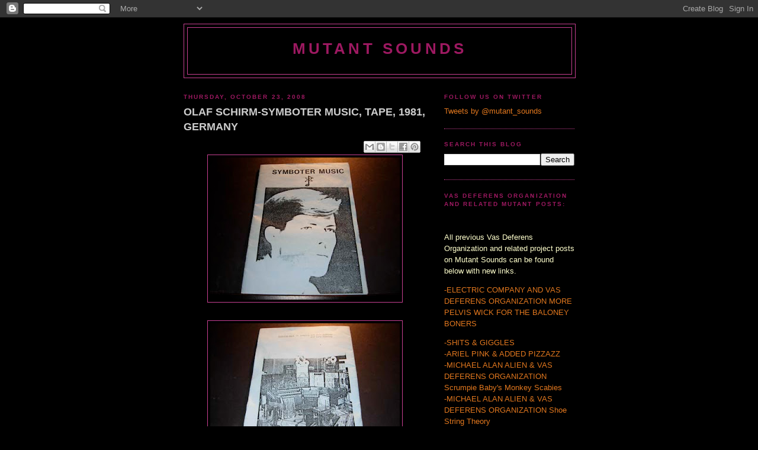

--- FILE ---
content_type: text/html; charset=UTF-8
request_url: https://mutant-sounds.blogspot.com/2008/10/olaf-schirm-symboter-music-tape-1981.html?m=0
body_size: 23099
content:
<!DOCTYPE html>
<html xmlns='http://www.w3.org/1999/xhtml' xmlns:b='http://www.google.com/2005/gml/b' xmlns:data='http://www.google.com/2005/gml/data' xmlns:expr='http://www.google.com/2005/gml/expr'>
<head>
<link href='https://www.blogger.com/static/v1/widgets/2944754296-widget_css_bundle.css' rel='stylesheet' type='text/css'/>
<meta content='text/html; charset=UTF-8' http-equiv='Content-Type'/>
<meta content='blogger' name='generator'/>
<link href='https://mutant-sounds.blogspot.com/favicon.ico' rel='icon' type='image/x-icon'/>
<link href='http://mutant-sounds.blogspot.com/2008/10/olaf-schirm-symboter-music-tape-1981.html' rel='canonical'/>
<link rel="alternate" type="application/atom+xml" title="MUTANT SOUNDS - Atom" href="https://mutant-sounds.blogspot.com/feeds/posts/default" />
<link rel="alternate" type="application/rss+xml" title="MUTANT SOUNDS - RSS" href="https://mutant-sounds.blogspot.com/feeds/posts/default?alt=rss" />
<link rel="service.post" type="application/atom+xml" title="MUTANT SOUNDS - Atom" href="https://www.blogger.com/feeds/3262584283674109553/posts/default" />

<link rel="alternate" type="application/atom+xml" title="MUTANT SOUNDS - Atom" href="https://mutant-sounds.blogspot.com/feeds/950221177852823447/comments/default" />
<!--Can't find substitution for tag [blog.ieCssRetrofitLinks]-->
<link href='https://blogger.googleusercontent.com/img/b/R29vZ2xl/AVvXsEgSbA8el-mSQU_1FrEMZp1GwIkgwoilBfN2l3S0IbZyZMyfOaugwyfot0zNYTAMF_A3YYxxurr-Zp00tO0HYfU3ReJt3AfvceXR3lre4C2glaMhyphenhyphenMvyYlioOcfBSHdTzUGacBdC9kh_S_w_/s320/olaf+schirm-symboter+music-booklet+front+copy.JPG' rel='image_src'/>
<meta content='http://mutant-sounds.blogspot.com/2008/10/olaf-schirm-symboter-music-tape-1981.html' property='og:url'/>
<meta content='OLAF SCHIRM-SYMBOTER MUSIC, TAPE, 1981, GERMANY' property='og:title'/>
<meta content='Spare but solid Neue Deutsche Welle minimal electronic moves from this forgotten synth pop operative that starts out a mite bare boned and i...' property='og:description'/>
<meta content='https://blogger.googleusercontent.com/img/b/R29vZ2xl/AVvXsEgSbA8el-mSQU_1FrEMZp1GwIkgwoilBfN2l3S0IbZyZMyfOaugwyfot0zNYTAMF_A3YYxxurr-Zp00tO0HYfU3ReJt3AfvceXR3lre4C2glaMhyphenhyphenMvyYlioOcfBSHdTzUGacBdC9kh_S_w_/w1200-h630-p-k-no-nu/olaf+schirm-symboter+music-booklet+front+copy.JPG' property='og:image'/>
<title>MUTANT SOUNDS: OLAF SCHIRM-SYMBOTER MUSIC, TAPE, 1981, GERMANY</title>
<style id='page-skin-1' type='text/css'><!--
/*
-----------------------------------------------
Blogger Template Style
Name:     Minima Black
Date:     26 Feb 2004
Updated by: Blogger Team
----------------------------------------------- */
/* Use this with templates/template-twocol.html */
body {
background:#000000;
margin:0;
color:#cccccc;
font: x-small "Trebuchet MS", Trebuchet, Verdana, Sans-serif;
font-size/* */:/**/small;
font-size: /**/small;
text-align: center;
}
a:link {
color:#e1771e;
text-decoration:none;
}
a:visited {
color:#ffcc66;
text-decoration:none;
}
a:hover {
color:#cccccc;
text-decoration:underline;
}
a img {
border-width:0;
}
/* Header
-----------------------------------------------
*/
#header-wrapper {
width:660px;
margin:0 auto 10px;
border:1px solid #C94093;
}
#header-inner {
background-position: center;
margin-left: auto;
margin-right: auto;
}
#header {
margin: 5px;
border: 1px solid #C94093;
text-align: center;
color:#9D1961;
}
#header h1 {
margin:5px 5px 0;
padding:15px 20px .25em;
line-height:1.2em;
text-transform:uppercase;
letter-spacing:.2em;
font: normal bold 200% Verdana, sans-serif;
}
#header a {
color:#9D1961;
text-decoration:none;
}
#header a:hover {
color:#9D1961;
}
#header .description {
margin:0 5px 5px;
padding:0 20px 15px;
max-width:700px;
text-transform:uppercase;
letter-spacing:.2em;
line-height: 1.4em;
font: normal normal 78% 'Trebuchet MS', Trebuchet, Verdana, Sans-serif;
color: #777777;
}
#header img {
margin-left: auto;
margin-right: auto;
}
/* Outer-Wrapper
----------------------------------------------- */
#outer-wrapper {
width: 660px;
margin:0 auto;
padding:10px;
text-align:left;
font: normal normal 100% 'Trebuchet MS',Trebuchet,Verdana,Sans-serif;
}
#main-wrapper {
width: 410px;
float: left;
word-wrap: break-word; /* fix for long text breaking sidebar float in IE */
overflow: hidden;     /* fix for long non-text content breaking IE sidebar float */
}
#sidebar-wrapper {
width: 220px;
float: right;
word-wrap: break-word; /* fix for long text breaking sidebar float in IE */
overflow: hidden;     /* fix for long non-text content breaking IE sidebar float */
}
/* Headings
----------------------------------------------- */
h2 {
margin:1.5em 0 .75em;
font:normal bold 78% 'Trebuchet MS',Trebuchet,Arial,Verdana,Sans-serif;
line-height: 1.4em;
text-transform:uppercase;
letter-spacing:.2em;
color:#9D1961;
}
/* Posts
-----------------------------------------------
*/
h2.date-header {
margin:1.5em 0 .5em;
}
.post {
margin:.5em 0 1.5em;
border-bottom:1px dotted #C94093;
padding-bottom:1.5em;
}
.post h3 {
margin:.25em 0 0;
padding:0 0 4px;
font-size:140%;
font-weight:normal;
line-height:1.4em;
color:#cccccc;
}
.post h3 a, .post h3 a:visited, .post h3 strong {
display:block;
text-decoration:none;
color:#cccccc;
font-weight:bold;
}
.post h3 strong, .post h3 a:hover {
color:#cccccc;
}
.post-body {
margin:0 0 .75em;
line-height:1.6em;
}
.post-body blockquote {
line-height:1.3em;
}
.post-footer {
margin: .75em 0;
color:#9D1961;
text-transform:uppercase;
letter-spacing:.1em;
font: normal normal 78% 'Trebuchet MS', Trebuchet, Arial, Verdana, Sans-serif;
line-height: 1.4em;
}
.comment-link {
margin-left:.6em;
}
.post img, table.tr-caption-container {
padding:4px;
border:1px solid #C94093;
}
.tr-caption-container img {
border: none;
padding: 0;
}
.post blockquote {
margin:1em 20px;
}
.post blockquote p {
margin:.75em 0;
}
/* Comments
----------------------------------------------- */
#comments h4 {
margin:1em 0;
font-weight: bold;
line-height: 1.4em;
text-transform:uppercase;
letter-spacing:.2em;
color: #9D1961;
}
#comments-block {
margin:1em 0 1.5em;
line-height:1.6em;
}
#comments-block .comment-author {
margin:.5em 0;
}
#comments-block .comment-body {
margin:.25em 0 0;
}
#comments-block .comment-footer {
margin:-.25em 0 2em;
line-height: 1.4em;
text-transform:uppercase;
letter-spacing:.1em;
}
#comments-block .comment-body p {
margin:0 0 .75em;
}
.deleted-comment {
font-style:italic;
color:gray;
}
.feed-links {
clear: both;
line-height: 2.5em;
}
#blog-pager-newer-link {
float: left;
}
#blog-pager-older-link {
float: right;
}
#blog-pager {
text-align: center;
}
/* Sidebar Content
----------------------------------------------- */
.sidebar {
color: #ffffcc;
line-height: 1.5em;
}
.sidebar ul {
list-style:none;
margin:0 0 0;
padding:0 0 0;
}
.sidebar li {
margin:0;
padding-top:0;
padding-right:0;
padding-bottom:.25em;
padding-left:15px;
text-indent:-15px;
line-height:1.5em;
}
.sidebar .widget, .main .widget {
border-bottom:1px dotted #C94093;
margin:0 0 1.5em;
padding:0 0 1.5em;
}
.main .Blog {
border-bottom-width: 0;
}
/* Profile
----------------------------------------------- */
.profile-img {
float: left;
margin-top: 0;
margin-right: 5px;
margin-bottom: 5px;
margin-left: 0;
padding: 4px;
border: 1px solid #C94093;
}
.profile-data {
margin:0;
text-transform:uppercase;
letter-spacing:.1em;
font: normal normal 78% 'Trebuchet MS', Trebuchet, Arial, Verdana, Sans-serif;
color: #9D1961;
font-weight: bold;
line-height: 1.6em;
}
.profile-datablock {
margin:.5em 0 .5em;
}
.profile-textblock {
margin: 0.5em 0;
line-height: 1.6em;
}
.profile-link {
font: normal normal 78% 'Trebuchet MS', Trebuchet, Arial, Verdana, Sans-serif;
text-transform: uppercase;
letter-spacing: .1em;
}
/* Footer
----------------------------------------------- */
#footer {
width:660px;
clear:both;
margin:0 auto;
padding-top:15px;
line-height: 1.6em;
text-transform:uppercase;
letter-spacing:.1em;
text-align: center;
}

--></style>
<link href='https://www.blogger.com/dyn-css/authorization.css?targetBlogID=3262584283674109553&amp;zx=15d232b3-e2df-4481-8d68-4fb64ff9df16' media='none' onload='if(media!=&#39;all&#39;)media=&#39;all&#39;' rel='stylesheet'/><noscript><link href='https://www.blogger.com/dyn-css/authorization.css?targetBlogID=3262584283674109553&amp;zx=15d232b3-e2df-4481-8d68-4fb64ff9df16' rel='stylesheet'/></noscript>
<meta name='google-adsense-platform-account' content='ca-host-pub-1556223355139109'/>
<meta name='google-adsense-platform-domain' content='blogspot.com'/>

</head>
<body>
<div class='navbar section' id='navbar'><div class='widget Navbar' data-version='1' id='Navbar1'><script type="text/javascript">
    function setAttributeOnload(object, attribute, val) {
      if(window.addEventListener) {
        window.addEventListener('load',
          function(){ object[attribute] = val; }, false);
      } else {
        window.attachEvent('onload', function(){ object[attribute] = val; });
      }
    }
  </script>
<div id="navbar-iframe-container"></div>
<script type="text/javascript" src="https://apis.google.com/js/platform.js"></script>
<script type="text/javascript">
      gapi.load("gapi.iframes:gapi.iframes.style.bubble", function() {
        if (gapi.iframes && gapi.iframes.getContext) {
          gapi.iframes.getContext().openChild({
              url: 'https://www.blogger.com/navbar/3262584283674109553?po\x3d950221177852823447\x26origin\x3dhttps://mutant-sounds.blogspot.com',
              where: document.getElementById("navbar-iframe-container"),
              id: "navbar-iframe"
          });
        }
      });
    </script><script type="text/javascript">
(function() {
var script = document.createElement('script');
script.type = 'text/javascript';
script.src = '//pagead2.googlesyndication.com/pagead/js/google_top_exp.js';
var head = document.getElementsByTagName('head')[0];
if (head) {
head.appendChild(script);
}})();
</script>
</div></div>
<div id='outer-wrapper'><div id='wrap2'>
<!-- skip links for text browsers -->
<span id='skiplinks' style='display:none;'>
<a href='#main'>skip to main </a> |
      <a href='#sidebar'>skip to sidebar</a>
</span>
<div id='header-wrapper'>
<div class='header section' id='header'><div class='widget Header' data-version='1' id='Header1'>
<div id='header-inner'>
<div class='titlewrapper'>
<h1 class='title'>
<a href='https://mutant-sounds.blogspot.com/?m=0'>
MUTANT SOUNDS
</a>
</h1>
</div>
<div class='descriptionwrapper'>
<p class='description'><span>
</span></p>
</div>
</div>
</div></div>
</div>
<div id='content-wrapper'>
<div id='main-wrapper'>
<div class='main section' id='main'><div class='widget Blog' data-version='1' id='Blog1'>
<div class='blog-posts hfeed'>

          <div class="date-outer">
        
<h2 class='date-header'><span>Thursday, October 23, 2008</span></h2>

          <div class="date-posts">
        
<div class='post-outer'>
<div class='post'>
<a name='950221177852823447'></a>
<h3 class='post-title'>
<a href='https://mutant-sounds.blogspot.com/2008/10/olaf-schirm-symboter-music-tape-1981.html?m=0'>OLAF SCHIRM-SYMBOTER MUSIC, TAPE, 1981, GERMANY</a>
</h3>
<div class='post-header-line-1'></div>
<div class='post-share-buttons' style='float:right;margin-right:10px;'>
<a class='goog-inline-block share-button sb-email' href='https://www.blogger.com/share-post.g?blogID=3262584283674109553&postID=950221177852823447&target=email' target='_blank' title='Email This'><span class='share-button-link-text'>Email This</span></a><a class='goog-inline-block share-button sb-blog' href='https://www.blogger.com/share-post.g?blogID=3262584283674109553&postID=950221177852823447&target=blog' onclick='window.open(this.href, "_blank", "height=270,width=475"); return false;' target='_blank' title='BlogThis!'><span class='share-button-link-text'>BlogThis!</span></a><a class='goog-inline-block share-button sb-twitter' href='https://www.blogger.com/share-post.g?blogID=3262584283674109553&postID=950221177852823447&target=twitter' target='_blank' title='Share to X'><span class='share-button-link-text'>Share to X</span></a><a class='goog-inline-block share-button sb-facebook' href='https://www.blogger.com/share-post.g?blogID=3262584283674109553&postID=950221177852823447&target=facebook' onclick='window.open(this.href, "_blank", "height=430,width=640"); return false;' target='_blank' title='Share to Facebook'><span class='share-button-link-text'>Share to Facebook</span></a><a class='goog-inline-block share-button sb-pinterest' href='https://www.blogger.com/share-post.g?blogID=3262584283674109553&postID=950221177852823447&target=pinterest' target='_blank' title='Share to Pinterest'><span class='share-button-link-text'>Share to Pinterest</span></a>
</div>
<div class='post-body'>
<p><a href="https://blogger.googleusercontent.com/img/b/R29vZ2xl/AVvXsEgSbA8el-mSQU_1FrEMZp1GwIkgwoilBfN2l3S0IbZyZMyfOaugwyfot0zNYTAMF_A3YYxxurr-Zp00tO0HYfU3ReJt3AfvceXR3lre4C2glaMhyphenhyphenMvyYlioOcfBSHdTzUGacBdC9kh_S_w_/s1600-h/olaf+schirm-symboter+music-booklet+front+copy.JPG" onblur="try {parent.deselectBloggerImageGracefully();} catch(e) {}"><img alt="" border="0" id="BLOGGER_PHOTO_ID_5260270486803578226" src="https://blogger.googleusercontent.com/img/b/R29vZ2xl/AVvXsEgSbA8el-mSQU_1FrEMZp1GwIkgwoilBfN2l3S0IbZyZMyfOaugwyfot0zNYTAMF_A3YYxxurr-Zp00tO0HYfU3ReJt3AfvceXR3lre4C2glaMhyphenhyphenMvyYlioOcfBSHdTzUGacBdC9kh_S_w_/s320/olaf+schirm-symboter+music-booklet+front+copy.JPG" style="display:block; margin:0px auto 10px; text-align:center;cursor:pointer; cursor:hand;width: 320px; height: 240px;" /></a><br /><a href="https://blogger.googleusercontent.com/img/b/R29vZ2xl/AVvXsEg73mpg8pMu-tQo8_VpCg6sfcLaiZgYjQc4OCCcfixU1k-8427d8RbrpMH8kz5tex508UrUIn7dgxekDfhrcAaXkWNeeryjzIpHYAZyeaVRu8jKya8e-bED9cb4mi62qA0IkOxGeAaNhblX/s1600-h/olaf+schirm-symboter+music-booklet+rear+copy.JPG" onblur="try {parent.deselectBloggerImageGracefully();} catch(e) {}"><img alt="" border="0" id="BLOGGER_PHOTO_ID_5260270486775835778" src="https://blogger.googleusercontent.com/img/b/R29vZ2xl/AVvXsEg73mpg8pMu-tQo8_VpCg6sfcLaiZgYjQc4OCCcfixU1k-8427d8RbrpMH8kz5tex508UrUIn7dgxekDfhrcAaXkWNeeryjzIpHYAZyeaVRu8jKya8e-bED9cb4mi62qA0IkOxGeAaNhblX/s320/olaf+schirm-symboter+music-booklet+rear+copy.JPG" style="display:block; margin:0px auto 10px; text-align:center;cursor:pointer; cursor:hand;width: 320px; height: 240px;" /></a><br /><a href="https://blogger.googleusercontent.com/img/b/R29vZ2xl/AVvXsEhNvuo99ww01yEKG8gfg7oLppopshbMWaB3yzvTd_RecoKWLNW0hcRjjxZy-c88ReOVLXLcNULagQGJVpkqc-IicHx6eukRC1nvnTKB-WSFTBYbxt35oAaPdqZoMWQT1H-fZyzG_Iz0utQR/s1600-h/olaf+schirm-symboter+music-booklet-front+copy.JPG" onblur="try {parent.deselectBloggerImageGracefully();} catch(e) {}"><img alt="" border="0" id="BLOGGER_PHOTO_ID_5260270487750581154" src="https://blogger.googleusercontent.com/img/b/R29vZ2xl/AVvXsEhNvuo99ww01yEKG8gfg7oLppopshbMWaB3yzvTd_RecoKWLNW0hcRjjxZy-c88ReOVLXLcNULagQGJVpkqc-IicHx6eukRC1nvnTKB-WSFTBYbxt35oAaPdqZoMWQT1H-fZyzG_Iz0utQR/s320/olaf+schirm-symboter+music-booklet-front+copy.JPG" style="display:block; margin:0px auto 10px; text-align:center;cursor:pointer; cursor:hand;width: 320px; height: 240px;" /></a><br /><a href="https://blogger.googleusercontent.com/img/b/R29vZ2xl/AVvXsEhF2Tr-7etVyL7VfwI_dglIzvGIfK-Wbu1FYoozMUZ4R8fWFROdw5X6FHHuTEkacLvXVTdrMAjWV1-qEkWrH2OMepWZhGzKCdCCbC93UaidVJjG5I_c2Iv4IQVCEXgx61zHtW9iLhmjFLTO/s1600-h/olaf+schirm-symboter+music-booklet-pages+1+and+2+copy.JPG" onblur="try {parent.deselectBloggerImageGracefully();} catch(e) {}"><img alt="" border="0" id="BLOGGER_PHOTO_ID_5260270483205127106" src="https://blogger.googleusercontent.com/img/b/R29vZ2xl/AVvXsEhF2Tr-7etVyL7VfwI_dglIzvGIfK-Wbu1FYoozMUZ4R8fWFROdw5X6FHHuTEkacLvXVTdrMAjWV1-qEkWrH2OMepWZhGzKCdCCbC93UaidVJjG5I_c2Iv4IQVCEXgx61zHtW9iLhmjFLTO/s320/olaf+schirm-symboter+music-booklet-pages+1+and+2+copy.JPG" style="display:block; margin:0px auto 10px; text-align:center;cursor:pointer; cursor:hand;width: 320px; height: 240px;" /></a><br /><a href="https://blogger.googleusercontent.com/img/b/R29vZ2xl/AVvXsEgJUMBY3s6qP_5VkJGJZyDU1_WTUYUtQVvTf8XXlprSs7TyZc7EmQFzJ9IkvLlPZ0efBiRksOHxLqZ7PBgd-jU_o-YNukrjrPy00dk_UAF7bTFSPAES0ZNPIBU9gMQEOAWDreBwM3vc8eH4/s1600-h/olaf+schirm-symboter+music-booklet-pages+3+and+4+copy.JPG" onblur="try {parent.deselectBloggerImageGracefully();} catch(e) {}"><img alt="" border="0" id="BLOGGER_PHOTO_ID_5260270482789654338" src="https://blogger.googleusercontent.com/img/b/R29vZ2xl/AVvXsEgJUMBY3s6qP_5VkJGJZyDU1_WTUYUtQVvTf8XXlprSs7TyZc7EmQFzJ9IkvLlPZ0efBiRksOHxLqZ7PBgd-jU_o-YNukrjrPy00dk_UAF7bTFSPAES0ZNPIBU9gMQEOAWDreBwM3vc8eH4/s320/olaf+schirm-symboter+music-booklet-pages+3+and+4+copy.JPG" style="display:block; margin:0px auto 10px; text-align:center;cursor:pointer; cursor:hand;width: 320px; height: 240px;" /></a><br /><a href="https://blogger.googleusercontent.com/img/b/R29vZ2xl/AVvXsEgD0L5pYJkntCuot3VYuaOxetd0pJmF9t5x9Q70wnqBVIYvQJc-DxcJ3isXlPbWsWs9eFQvK_WC3xSfY5eKp9j4dE_ZAqKnYZK5Io8z-fyOUZS8xZ1dcVoG4vcdpdVhGmixwcmGyHVjJY1I/s1600-h/olaf+schirm-symboter+music-booklet-pages+5+and+6+copy.JPG" onblur="try {parent.deselectBloggerImageGracefully();} catch(e) {}"><img alt="" border="0" id="BLOGGER_PHOTO_ID_5260270258886480690" src="https://blogger.googleusercontent.com/img/b/R29vZ2xl/AVvXsEgD0L5pYJkntCuot3VYuaOxetd0pJmF9t5x9Q70wnqBVIYvQJc-DxcJ3isXlPbWsWs9eFQvK_WC3xSfY5eKp9j4dE_ZAqKnYZK5Io8z-fyOUZS8xZ1dcVoG4vcdpdVhGmixwcmGyHVjJY1I/s320/olaf+schirm-symboter+music-booklet-pages+5+and+6+copy.JPG" style="display:block; margin:0px auto 10px; text-align:center;cursor:pointer; cursor:hand;width: 320px; height: 240px;" /></a><br /><a href="https://blogger.googleusercontent.com/img/b/R29vZ2xl/AVvXsEjt8OweLeHq4tRzLQwDoOGsqRcG6dYI5-nkNKocQHgBI8YRST4sl_D65EC1YU0N0iapzZ1RRbH279wV6Jk-B1VFCkVQtYL7RU5yIJ8pdkRmE-OvVOJMkm_2BSd-FB69ek6OIKTzqhQ50JED/s1600-h/olaf+schirm-symboter+music-booklet-pages+7+and+8+copy.JPG" onblur="try {parent.deselectBloggerImageGracefully();} catch(e) {}"><img alt="" border="0" id="BLOGGER_PHOTO_ID_5260270253898357874" src="https://blogger.googleusercontent.com/img/b/R29vZ2xl/AVvXsEjt8OweLeHq4tRzLQwDoOGsqRcG6dYI5-nkNKocQHgBI8YRST4sl_D65EC1YU0N0iapzZ1RRbH279wV6Jk-B1VFCkVQtYL7RU5yIJ8pdkRmE-OvVOJMkm_2BSd-FB69ek6OIKTzqhQ50JED/s320/olaf+schirm-symboter+music-booklet-pages+7+and+8+copy.JPG" style="display:block; margin:0px auto 10px; text-align:center;cursor:pointer; cursor:hand;width: 320px; height: 240px;" /></a><br /><a href="https://blogger.googleusercontent.com/img/b/R29vZ2xl/AVvXsEjDCX7Erma-o3rhC3PhWa4GXPFWpuysOxrqygLEa24C_YrHje6PVVjJNcuPwKHuLCyYbk7PU_zB6eymxZw56R1KVQvCKryWyJCLnRqpRjeTo0gXQFf81ooIZ1o5_9_Y4_fH6IXagAy9Zphg/s1600-h/olaf+schirm-symboter+music-booklet-pages+9+and+10+copy.JPG" onblur="try {parent.deselectBloggerImageGracefully();} catch(e) {}"><img alt="" border="0" id="BLOGGER_PHOTO_ID_5260270255788412354" src="https://blogger.googleusercontent.com/img/b/R29vZ2xl/AVvXsEjDCX7Erma-o3rhC3PhWa4GXPFWpuysOxrqygLEa24C_YrHje6PVVjJNcuPwKHuLCyYbk7PU_zB6eymxZw56R1KVQvCKryWyJCLnRqpRjeTo0gXQFf81ooIZ1o5_9_Y4_fH6IXagAy9Zphg/s320/olaf+schirm-symboter+music-booklet-pages+9+and+10+copy.JPG" style="display:block; margin:0px auto 10px; text-align:center;cursor:pointer; cursor:hand;width: 320px; height: 240px;" /></a><br /><a href="https://blogger.googleusercontent.com/img/b/R29vZ2xl/AVvXsEi6W_Unk2yb_PGfQKVx8x9-qEBW-ZkOWG4cQgQUFt2j1Z0vcc22_ZEG2CUYWSk3rpwXNLetf6BvRw4Asy4YmfAEsgpVlzqinsT8FGnitDGDJAxPDiX2X6J3nDUnyzMIb5GtLnZzQe_IylzZ/s1600-h/olaf+schirm-symboter+music-booklet-pages+11+and+12+copy.JPG" onblur="try {parent.deselectBloggerImageGracefully();} catch(e) {}"><img alt="" border="0" id="BLOGGER_PHOTO_ID_5260270255609706466" src="https://blogger.googleusercontent.com/img/b/R29vZ2xl/AVvXsEi6W_Unk2yb_PGfQKVx8x9-qEBW-ZkOWG4cQgQUFt2j1Z0vcc22_ZEG2CUYWSk3rpwXNLetf6BvRw4Asy4YmfAEsgpVlzqinsT8FGnitDGDJAxPDiX2X6J3nDUnyzMIb5GtLnZzQe_IylzZ/s320/olaf+schirm-symboter+music-booklet-pages+11+and+12+copy.JPG" style="display:block; margin:0px auto 10px; text-align:center;cursor:pointer; cursor:hand;width: 320px; height: 240px;" /></a><br /><a href="https://blogger.googleusercontent.com/img/b/R29vZ2xl/AVvXsEi9M7IDVSBG60Yn0k0bnK95U9hfawMBcVRMfXyNDAoWiJo0UVtF4NGHGEVX6oC2pn6Txpdj-KzobZhtlwK6PgY8Ggaq5hzRQlbXljQ7Np5m2YA4ODG0REcwsvkhd3AS8irJmAUmjoqGsICx/s1600-h/olaf+schirm-symboter+music-booklet-pages+13+and+14+copy.JPG" onblur="try {parent.deselectBloggerImageGracefully();} catch(e) {}"><img alt="" border="0" id="BLOGGER_PHOTO_ID_5260270252275101490" src="https://blogger.googleusercontent.com/img/b/R29vZ2xl/AVvXsEi9M7IDVSBG60Yn0k0bnK95U9hfawMBcVRMfXyNDAoWiJo0UVtF4NGHGEVX6oC2pn6Txpdj-KzobZhtlwK6PgY8Ggaq5hzRQlbXljQ7Np5m2YA4ODG0REcwsvkhd3AS8irJmAUmjoqGsICx/s320/olaf+schirm-symboter+music-booklet-pages+13+and+14+copy.JPG" style="display:block; margin:0px auto 10px; text-align:center;cursor:pointer; cursor:hand;width: 320px; height: 240px;" /></a><br /><span style="font-style:italic;"><br /><br /><span style="font-weight:bold;">Spare but solid Neue Deutsche Welle minimal electronic moves from this forgotten synth pop operative that starts out a mite bare boned and insubstantial but gradually evolves into a winning display of vocoded synthetic plink ponk, especially when it's aesthetic remit unexpectedly expands to encompass inflections of cod-kosmiche trippiness that come off like some Teutonic spin on Aussie Ian Macfarlane's exploits in cosmic camp. </span></span><br /><br />Get pt. 1 <a href="http://sharebee.com/c207eb37">Here</a> <br /><br />Get pt. 2 <a href="http://sharebee.com/546a8bc2">Here</a></p>
<div style='clear: both;'></div>
</div>
<div class='post-footer'>
<p class='post-footer-line post-footer-line-1'><span class='post-author'>
Posted by
vdoandsound
</span>
<span class='post-timestamp'>
at
<a class='timestamp-link' href='https://mutant-sounds.blogspot.com/2008/10/olaf-schirm-symboter-music-tape-1981.html?m=0' title='permanent link'>1:54&#8239;AM</a>
</span>
<span class='post-comment-link'>
</span>
<span class='post-icons'>
<span class='item-action'>
<a href='https://www.blogger.com/email-post/3262584283674109553/950221177852823447' title='Email Post'>
<span class='email-post-icon'>&#160;</span>
</a>
</span>
<span class='item-control blog-admin pid-1583688482'>
<a href='https://www.blogger.com/post-edit.g?blogID=3262584283674109553&postID=950221177852823447&from=pencil' title='Edit Post'>
<img alt='' class='icon-action' height='18' src='https://resources.blogblog.com/img/icon18_edit_allbkg.gif' width='18'/>
</a>
</span>
</span>
<span class='post-backlinks post-comment-link'>
</span>
</p>
<p class='post-footer-line post-footer-line-2'><span class='post-labels'>
</span>
</p>
<p class='post-footer-line post-footer-line-3'></p>
</div>
</div>
<div class='comments' id='comments'>
<a name='comments'></a>
<h4>7 comments:</h4>
<div id='Blog1_comments-block-wrapper'>
<dl class='avatar-comment-indent' id='comments-block'>
<dt class='comment-author ' id='c3823500337756000100'>
<a name='c3823500337756000100'></a>
<div class="avatar-image-container avatar-stock"><span dir="ltr"><img src="//resources.blogblog.com/img/blank.gif" width="35" height="35" alt="" title="Anonymous">

</span></div>
Anonymous
said...
</dt>
<dd class='comment-body' id='Blog1_cmt-3823500337756000100'>
<p>
Thank you for provide links nice... I much appreciate Olaf Schirm...<BR/> <BR/>Frendoric
</p>
</dd>
<dd class='comment-footer'>
<span class='comment-timestamp'>
<a href='https://mutant-sounds.blogspot.com/2008/10/olaf-schirm-symboter-music-tape-1981.html?showComment=1224827280000&m=0#c3823500337756000100' title='comment permalink'>
October 23, 2008 at 10:48&#8239;PM
</a>
<span class='item-control blog-admin pid-433483118'>
<a class='comment-delete' href='https://www.blogger.com/comment/delete/3262584283674109553/3823500337756000100' title='Delete Comment'>
<img src='https://resources.blogblog.com/img/icon_delete13.gif'/>
</a>
</span>
</span>
</dd>
<dt class='comment-author ' id='c1494415841376777974'>
<a name='c1494415841376777974'></a>
<div class="avatar-image-container avatar-stock"><span dir="ltr"><img src="//resources.blogblog.com/img/blank.gif" width="35" height="35" alt="" title="Anonymous">

</span></div>
Anonymous
said...
</dt>
<dd class='comment-body' id='Blog1_cmt-1494415841376777974'>
<p>
This is crazy: I lived in Munich in 1981, a few kilometres from this guy. And only today I get to know this music by you. It is really beautiful music and I want to thank you -- and Olaf Schirm!
</p>
</dd>
<dd class='comment-footer'>
<span class='comment-timestamp'>
<a href='https://mutant-sounds.blogspot.com/2008/10/olaf-schirm-symboter-music-tape-1981.html?showComment=1225191060000&m=0#c1494415841376777974' title='comment permalink'>
October 28, 2008 at 3:51&#8239;AM
</a>
<span class='item-control blog-admin pid-433483118'>
<a class='comment-delete' href='https://www.blogger.com/comment/delete/3262584283674109553/1494415841376777974' title='Delete Comment'>
<img src='https://resources.blogblog.com/img/icon_delete13.gif'/>
</a>
</span>
</span>
</dd>
<dt class='comment-author ' id='c9080055593145737344'>
<a name='c9080055593145737344'></a>
<div class="avatar-image-container avatar-stock"><span dir="ltr"><img src="//resources.blogblog.com/img/blank.gif" width="35" height="35" alt="" title="Anonymous">

</span></div>
Anonymous
said...
</dt>
<dd class='comment-body' id='Blog1_cmt-9080055593145737344'>
<p>
A:<BR/><BR/>Die Transzendenz<BR/>Silbersee<BR/>Step by step<BR/>Elektronenstimme<BR/>Walking duck<BR/>Up and down (Sphäre)<BR/>Kraftkern<BR/><BR/>B:<BR/>Running<BR/>Bläserimpression<BR/>Up and dDown (vocal)<BR/>Blauer Planet, blauer<BR/>Synapse<BR/>(Auszug aus einem Solo-Live_Konzert)<BR/><BR/><BR/>... tracks are on page 7 of the booklet ... <BR/><BR/>;-)
</p>
</dd>
<dd class='comment-footer'>
<span class='comment-timestamp'>
<a href='https://mutant-sounds.blogspot.com/2008/10/olaf-schirm-symboter-music-tape-1981.html?showComment=1226494560000&m=0#c9080055593145737344' title='comment permalink'>
November 12, 2008 at 4:56&#8239;AM
</a>
<span class='item-control blog-admin pid-433483118'>
<a class='comment-delete' href='https://www.blogger.com/comment/delete/3262584283674109553/9080055593145737344' title='Delete Comment'>
<img src='https://resources.blogblog.com/img/icon_delete13.gif'/>
</a>
</span>
</span>
</dd>
<dt class='comment-author ' id='c2547672858907585841'>
<a name='c2547672858907585841'></a>
<div class="avatar-image-container avatar-stock"><span dir="ltr"><img src="//resources.blogblog.com/img/blank.gif" width="35" height="35" alt="" title="Anonymous">

</span></div>
Anonymous
said...
</dt>
<dd class='comment-body' id='Blog1_cmt-2547672858907585841'>
<p>
Now I found the mistake ... track 4 &amp; 5 are not spereate ones - they are one song together!!So there are only 12 tracks (the &#39;Auszug aus einem solo-live-konzert&#39; is just an additional info) ...
</p>
</dd>
<dd class='comment-footer'>
<span class='comment-timestamp'>
<a href='https://mutant-sounds.blogspot.com/2008/10/olaf-schirm-symboter-music-tape-1981.html?showComment=1226497860000&m=0#c2547672858907585841' title='comment permalink'>
November 12, 2008 at 5:51&#8239;AM
</a>
<span class='item-control blog-admin pid-433483118'>
<a class='comment-delete' href='https://www.blogger.com/comment/delete/3262584283674109553/2547672858907585841' title='Delete Comment'>
<img src='https://resources.blogblog.com/img/icon_delete13.gif'/>
</a>
</span>
</span>
</dd>
<dt class='comment-author ' id='c5003369090493311542'>
<a name='c5003369090493311542'></a>
<div class="avatar-image-container avatar-stock"><span dir="ltr"><img src="//resources.blogblog.com/img/blank.gif" width="35" height="35" alt="" title="Anonymous">

</span></div>
Anonymous
said...
</dt>
<dd class='comment-body' id='Blog1_cmt-5003369090493311542'>
<p>
Hi all, thank you for your pleasurable comments, my name is Olaf Schirm and I am actually <BR/>Symboter. <BR/>After a long time I have started to dig out the old music tapes of mine and transferred them to my blog site. There you can download quite a few of the original songs as mp3 files and read some background information about them. I am collecting more information and image scans of my studios and will add them from time to time, also I will add more recent "music" as soon as I know where my newer direction goes. I am interested mostly in interactive realtime music, sensor or gesture controlled. <BR/>My current instruments are a Korg Karma V2, a Yamaha Tenori-On, Reason V4, Reaktor V5. Also I work with puredata (PD) and Audiomulch. From time to Time I use sensors for motion, pressure und bend, temperature and light as well as a DataGlove to alter music events. <BR/><BR/>If you like to know more, visit my site at www.symboter.de and use the kontact form to get in touch with me, thanks to mutant-sounds for the great collection of information, Symboter
</p>
</dd>
<dd class='comment-footer'>
<span class='comment-timestamp'>
<a href='https://mutant-sounds.blogspot.com/2008/10/olaf-schirm-symboter-music-tape-1981.html?showComment=1234730520000&m=0#c5003369090493311542' title='comment permalink'>
February 15, 2009 at 12:42&#8239;PM
</a>
<span class='item-control blog-admin pid-433483118'>
<a class='comment-delete' href='https://www.blogger.com/comment/delete/3262584283674109553/5003369090493311542' title='Delete Comment'>
<img src='https://resources.blogblog.com/img/icon_delete13.gif'/>
</a>
</span>
</span>
</dd>
<dt class='comment-author ' id='c5541556988480822129'>
<a name='c5541556988480822129'></a>
<div class="avatar-image-container avatar-stock"><span dir="ltr"><img src="//resources.blogblog.com/img/blank.gif" width="35" height="35" alt="" title="Anonymous">

</span></div>
Anonymous
said...
</dt>
<dd class='comment-body' id='Blog1_cmt-5541556988480822129'>
<p>
SUBELO DE NUEVO
</p>
</dd>
<dd class='comment-footer'>
<span class='comment-timestamp'>
<a href='https://mutant-sounds.blogspot.com/2008/10/olaf-schirm-symboter-music-tape-1981.html?showComment=1351630822595&m=0#c5541556988480822129' title='comment permalink'>
October 30, 2012 at 2:00&#8239;PM
</a>
<span class='item-control blog-admin pid-433483118'>
<a class='comment-delete' href='https://www.blogger.com/comment/delete/3262584283674109553/5541556988480822129' title='Delete Comment'>
<img src='https://resources.blogblog.com/img/icon_delete13.gif'/>
</a>
</span>
</span>
</dd>
<dt class='comment-author ' id='c8943660158206868499'>
<a name='c8943660158206868499'></a>
<div class="avatar-image-container avatar-stock"><span dir="ltr"><img src="//resources.blogblog.com/img/blank.gif" width="35" height="35" alt="" title="Anonymous">

</span></div>
Anonymous
said...
</dt>
<dd class='comment-body' id='Blog1_cmt-8943660158206868499'>
<p>
RE-UP ASAP
</p>
</dd>
<dd class='comment-footer'>
<span class='comment-timestamp'>
<a href='https://mutant-sounds.blogspot.com/2008/10/olaf-schirm-symboter-music-tape-1981.html?showComment=1376971519487&m=0#c8943660158206868499' title='comment permalink'>
August 19, 2013 at 9:05&#8239;PM
</a>
<span class='item-control blog-admin pid-433483118'>
<a class='comment-delete' href='https://www.blogger.com/comment/delete/3262584283674109553/8943660158206868499' title='Delete Comment'>
<img src='https://resources.blogblog.com/img/icon_delete13.gif'/>
</a>
</span>
</span>
</dd>
</dl>
</div>
<p class='comment-footer'>
<a href='https://www.blogger.com/comment/fullpage/post/3262584283674109553/950221177852823447' onclick='javascript:window.open(this.href, "bloggerPopup", "toolbar=0,location=0,statusbar=1,menubar=0,scrollbars=yes,width=640,height=500"); return false;'>Post a Comment</a>
</p>
</div>
</div>

        </div></div>
      
</div>
<div class='blog-pager' id='blog-pager'>
<span id='blog-pager-newer-link'>
<a class='blog-pager-newer-link' href='https://mutant-sounds.blogspot.com/2008/10/invisible-college-luxury-of-horns-tape.html?m=0' id='Blog1_blog-pager-newer-link' title='Newer Post'>Newer Post</a>
</span>
<span id='blog-pager-older-link'>
<a class='blog-pager-older-link' href='https://mutant-sounds.blogspot.com/2008/10/helvetica-is-perfume-of-city-st-3-cdr.html?m=0' id='Blog1_blog-pager-older-link' title='Older Post'>Older Post</a>
</span>
<a class='home-link' href='https://mutant-sounds.blogspot.com/?m=0'>Home</a>
<div class='blog-mobile-link'>
<a href='https://mutant-sounds.blogspot.com/2008/10/olaf-schirm-symboter-music-tape-1981.html?m=1'>View mobile version</a>
</div>
</div>
<div class='clear'></div>
<div class='post-feeds'>
<div class='feed-links'>
Subscribe to:
<a class='feed-link' href='https://mutant-sounds.blogspot.com/feeds/950221177852823447/comments/default' target='_blank' type='application/atom+xml'>Post Comments (Atom)</a>
</div>
</div>
</div></div>
</div>
<div id='sidebar-wrapper'>
<div class='sidebar section' id='sidebar'><div class='widget HTML' data-version='1' id='HTML10'>
<h2 class='title'>FOLLOW US ON TWITTER</h2>
<div class='widget-content'>
<a class="twitter-timeline" href="https://twitter.com/mutant_sounds" data-widget-id="313529529601753088">Tweets by @mutant_sounds</a>
<script>!function(d,s,id){var js,fjs=d.getElementsByTagName(s)[0];if(!d.getElementById(id)){js=d.createElement(s);js.id=id;js.src="//platform.twitter.com/widgets.js";fjs.parentNode.insertBefore(js,fjs);}}(document,"script","twitter-wjs");</script>
</div>
<div class='clear'></div>
</div><div class='widget BlogSearch' data-version='1' id='BlogSearch1'>
<h2 class='title'>Search This Blog</h2>
<div class='widget-content'>
<div id='BlogSearch1_form'>
<form action='https://mutant-sounds.blogspot.com/search' class='gsc-search-box' target='_top'>
<table cellpadding='0' cellspacing='0' class='gsc-search-box'>
<tbody>
<tr>
<td class='gsc-input'>
<input autocomplete='off' class='gsc-input' name='q' size='10' title='search' type='text' value=''/>
</td>
<td class='gsc-search-button'>
<input class='gsc-search-button' title='search' type='submit' value='Search'/>
</td>
</tr>
</tbody>
</table>
</form>
</div>
</div>
<div class='clear'></div>
</div><div class='widget Text' data-version='1' id='Text2'>
<h2 class='title'>Vas Deferens Organization and Related Mutant Posts:</h2>
<div class='widget-content'>
<div><br/></div><div></div><div><p>All previous Vas Deferens Organization and related project posts on Mutant Sounds can be found below with new links.</p></div><div><p><a href="http://mutant-sounds.blogspot.com/2008/02/vas-deferens-organization-brad-laner.html">-ELECTRIC COMPANY AND VAS DEFERENS ORGANIZATION MORE PELVIS WICK FOR THE BALONEY BONERS<br /></a></p></div><div><a href="http://mutant-sounds.blogspot.com/2012/08/ariel-pink-exclusive-new-tracks-with.html">-SHITS &amp; GIGGLES</a><br /></div><div><a href="http://mutant-sounds.blogspot.com/2012/08/ariel-pink-exclusive-new-tracks-with.html">-ARIEL PINK &amp; ADDED PIZZAZZ</a><br /></div><div><a href="http://mutant-sounds.blogspot.com/2012/04/second-advance-single-from-michael-alan_08.html">-MICHAEL ALAN ALIEN &amp; VAS DEFERENS ORGANIZATION Scrumpie Baby's Monkey Scabies</a><br /></div><div><a href="http://mutant-sounds.blogspot.com/2012/04/second-advance-single-from-michael-alan_08.html">-MICHAEL ALAN ALIEN &amp; VAS DEFERENS ORGANIZATION Shoe String Theory</a><br /></div><div><a href="http://mutant-sounds.blogspot.com/2012/05/third-final-advance-track-from-michael.html">-MICHAEL ALAN ALIEN &amp; VAS DEFERENS ORGANIZATION Heatheavyhorseblanketweather</a><br /></div><div><a href="http://mutant-sounds.blogspot.com/2011/10/vas-deferens-organizations-eye-peels.html">-VAS DEFERENS ORGANIZATION'S EYE PEELS &amp; BRAIN PICKS</a><br /></div><div><a href="http://mutant-sounds.blogspot.com/2010/10/christopher-and-vas-deferens.html">-CHRISTOPHER AND VAS DEFERENS ORGANIZATION-MIASMATA</a><br /></div><div><a href="http://mutant-sounds.blogspot.com/2008/10/vas-deferens-organization-drug-bubbles.html">-VAS DEFERENS ORGANIZATION-DRUG BUBBLES</a><br /></div><div><a href="http://mutant-sounds.blogspot.com/2008/03/vas-deferens-organization-zyzzybaloubah.html">-VAS DEFERENS ORGANIZATION-ZYZZYBALOUBAH<br /></a></div><div><a href="http://mutant-sounds.blogspot.com/2008/03/vas-deferens-organization-zyzzybaloubah.html">-VAS DEFERENS ORGANIZATION-SATURATION (LINK AT BOTOM OF POST)</a><br /></div><div><a href="http://mutant-sounds.blogspot.com/2009/01/vas-deferens-organization-sweat-your.html">-VAS DEFERENS ORGANIZATION-SWEAT YOUR CHEESES</a><br /></div><div><a href="http://mutant-sounds.blogspot.com/2012/12/vas-deferens-organization-tilt-10-2001.html">-VAS DEFERENS ORGANIZATION-TILT?</a><br /></div><div><a href="http://mutant-sounds.blogspot.com/2010/10/vas-deferens-organization-ninth-ward.html">-VAS DEFERENS ORGANIZATION-NINTH WARD FOURTH WORLD</a><br /></div><div><a href="http://mutant-sounds.blogspot.com/2012/08/vas-deferens-organization-quicksand-lp.html">-VAS DEFERENS ORGANIZATION-QUICKSAND</a><br /></div><div><a href="http://mutant-sounds.blogspot.com/2011/11/vas-deferens-organization-perihelion.html">-VAS DEFERENS ORGANIZATION &amp; PERIHELION-THE SCIENCE OF THE IMPOSSIBLE</a><a href="//www.youtube.com/watch?v=LXeVV9Uy7Oo"><br /></a></div><div><a href="http://mutant-sounds.blogspot.com/2010/04/muz-st-lp-1997-usa.html">-MUZ-S/T</a><br /></div><div><a href="http://mutant-sounds.blogspot.com/2009/04/matt-castille-barrick-wittmann-mutter.html">-MATT CASTILLE &amp; BARRICK WITTMANN<br /></a></div><div><a href="http://mutant-sounds.blogspot.com/2009/04/muz-banana-in-portuguese-cd-1999-usa.html">-MUZ-BANANA IN PORTUGUESE</a><br /></div><div><a href="http://mutant-sounds.blogspot.com/2009/11/jaloppy-owners-manual-lp-1997-usa.html">-JALOPPY-OWNER'S MANUAL</a><a href="http://mutant-sounds.blogspot.com/2011/12/mutant-sounds-gets-profiled-in-boing.html"><br /></a></div><div><a href="http://mutant-sounds.blogspot.com/2011/12/mutant-sounds-gets-profiled-in-boing.html">-VAS DEFERENS ORGANIZATION REVEAL THEIR HIDDEN HIP HOP HISTORY<br /></a></div><div><br /></div><div>  <br /></div><div>  <br /></div><div>  <br /></div><div>  <br /></div><div>  <br /></div><div><p></p></div><div><p><br /></p></div><div><p></p></div><div></div><div></div><div><br/></div>
</div>
<div class='clear'></div>
</div><div class='widget Profile' data-version='1' id='Profile1'>
<h2>Contributors</h2>
<div class='widget-content'>
<ul>
<li><a class='profile-name-link g-profile' href='https://www.blogger.com/profile/15924592113895908428' style='background-image: url(//www.blogger.com/img/logo-16.png);'>Electric Voodoo</a></li>
<li><a class='profile-name-link g-profile' href='https://www.blogger.com/profile/00829919286786108687' style='background-image: url(//www.blogger.com/img/logo-16.png);'>Τax</a></li>
<li><a class='profile-name-link g-profile' href='https://www.blogger.com/profile/06991358470333875614' style='background-image: url(//www.blogger.com/img/logo-16.png);'>mutantsounds</a></li>
<li><a class='profile-name-link g-profile' href='https://www.blogger.com/profile/14539006181490515640' style='background-image: url(//www.blogger.com/img/logo-16.png);'>vdoandsound</a></li>
</ul>
<div class='clear'></div>
</div>
</div><div class='widget Text' data-version='1' id='Text1'>
<h2 class='title'>Aural Innovations</h2>
<div class='widget-content'>
<a href="http://www.aural-innovations.com/"><img src="https://lh3.googleusercontent.com/blogger_img_proxy/AEn0k_shMoC1a6bi3xcxkJJ_mc0tXlTs4ncLARe6wI29L0oZ0LFda1BVhtAzQ5i406LcJ3KCzUDx0mP67RdvsW_FWVG3ddudWnOQak4eZbAumF0=s0-d" width="200" height="150"></a>
</div>
<div class='clear'></div>
</div><div class='widget PopularPosts' data-version='1' id='PopularPosts2'>
<h2>Popular Posts</h2>
<div class='widget-content popular-posts'>
<ul>
<li>
<div class='item-content'>
<div class='item-title'><a href='https://mutant-sounds.blogspot.com/2019/05/mutant-sounds-vinyl-auctions-on-ebay.html?m=0'>MUTANT SOUNDS VINYL AUCTIONS ON EBAY ARE LIVE NOW</a></div>
<div class='item-snippet'>Just a small update to let everyone know that some major vinyl rarities from the Mutant Sound archive are being auctioned currently and auct...</div>
</div>
<div style='clear: both;'></div>
</li>
<li>
<div class='item-content'>
<div class='item-title'><a href='https://mutant-sounds.blogspot.com/2019/07/the-next-mutant-sounds-rare-lp-auction.html?m=0'>THE NEXT MUTANT SOUNDS RARE LP AUCTION IS LIVE NOW</a></div>
<div class='item-snippet'>Some major monsters this time, including four LP&#39;s on Futura Records, The V/A-Music box on Vanity Records, The First Decayes LP and NDW ...</div>
</div>
<div style='clear: both;'></div>
</li>
<li>
<div class='item-content'>
<div class='item-title'><a href='https://mutant-sounds.blogspot.com/2015/09/mutant-sounds-is-reborn-as-dublabs.html?m=0'>MUTANT SOUNDS IS REBORN AS DUBLAB'S MUTANT SOUNDS RADIO WITH VAS DEFERENS ORGANIZATION</a></div>
<div class='item-snippet'>For all of you who thought Mutant Sounds was a thing of the past, take heed! Mutant has reconfigured itself and will now be presented by Eri...</div>
</div>
<div style='clear: both;'></div>
</li>
<li>
<div class='item-content'>
<div class='item-title'><a href='https://mutant-sounds.blogspot.com/2013/03/the-end-of-era.html?m=0'>THE END OF AN ERA</a></div>
<div class='item-snippet'>So this is where I get to tell you everything you never wanted to hear me say. While it&#39;s been a fantastic ride and I hope everyone has ...</div>
</div>
<div style='clear: both;'></div>
</li>
<li>
<div class='item-content'>
<div class='item-title'><a href='https://mutant-sounds.blogspot.com/2012/11/several-hundred-more-new-rapidshare.html?m=0'>SEVERAL HUNDRED MORE NEW RAPIDSHARE LINKS FOR FILES THAT ARE DOWN WILL BE POSTED IN A FEW MORE DAYS...</a></div>
<div class='item-snippet'>I&#39;m still beavering away getting the last of this new batch uploaded, but they&#39;ll be up shortly.</div>
</div>
<div style='clear: both;'></div>
</li>
<li>
<div class='item-content'>
<div class='item-title'><a href='https://mutant-sounds.blogspot.com/2013/02/the-re-ups-and-downs-of-file-sharing.html?m=0'>THE RE-UPS AND DOWNS OF FILE SHARING</a></div>
<div class='item-snippet'>There&#39;s been a reason for the extra long span of time since my last posts went up: I&#39;ve needed time to weigh my options and determin...</div>
</div>
<div style='clear: both;'></div>
</li>
<li>
<div class='item-content'>
<div class='item-title'><a href='https://mutant-sounds.blogspot.com/2013/05/endings-and-beginnings.html?m=0'>ENDINGS AND BEGINNINGS</a></div>
<div class='item-snippet'>Due to some very serious personal and family-related issues that I&#39;ve been confronting, Mutant Sounds will now be placed on hold for the...</div>
</div>
<div style='clear: both;'></div>
</li>
<li>
<div class='item-content'>
<div class='item-title'><a href='https://mutant-sounds.blogspot.com/2013/05/about-erics-absence.html?m=0'>About Eric's absence...</a></div>
<div class='item-snippet'>Greetings, this is Matt from Vas Deferens Organization. I just want to let everyone know that Eric&#39;s been away from posting due to some ...</div>
</div>
<div style='clear: both;'></div>
</li>
<li>
<div class='item-content'>
<div class='item-thumbnail'>
<a href='https://mutant-sounds.blogspot.com/2007/02/gunter-schickert-uberfallig-1979.html?m=0' target='_blank'>
<img alt='' border='0' src='https://blogger.googleusercontent.com/img/b/R29vZ2xl/AVvXsEgn4qyCDuuDWrGVJ5VveGoZl-4gpp5XoIz63oQqTPhtPPeLHIhGB1lbX0HQKxkWCvxO0S3uO5fTH7_8vzmdiWV6cQAaLYBp2fJfwv4UVjcedh3Uc6gTciqqZItBY2Lo8BEbhdQO8sBTUpCF/w72-h72-p-k-no-nu/uberfallig.jpg'/>
</a>
</div>
<div class='item-title'><a href='https://mutant-sounds.blogspot.com/2007/02/gunter-schickert-uberfallig-1979.html?m=0'>Gunter Schickert - Uberfallig- 1979 Germany (NWW list!)</a></div>
<div class='item-snippet'>  Hard to find a place to put this German artists, but categories matter little when an album is this good. From weird delay soundscapes, to...</div>
</div>
<div style='clear: both;'></div>
</li>
<li>
<div class='item-content'>
<div class='item-thumbnail'>
<a href='https://mutant-sounds.blogspot.com/2007/03/ike-reiko-kokotsu-no-sekailp1971japan.html?m=0' target='_blank'>
<img alt='' border='0' src='https://blogger.googleusercontent.com/img/b/R29vZ2xl/AVvXsEgpkHfRYu-TNLFKkPe2RCllEKDuMqtsL2JldMZhn1zxxbOXv8rJG5SDSFCmyWxVt437qta3VhABZ482pNUuF_3oL4ab09irLPqQRxNuhuKqGAhzzTAVRtvI0myi4tj2qgVeaAw07QorXh_X/w72-h72-p-k-no-nu/ike1.jpg'/>
</a>
</div>
<div class='item-title'><a href='https://mutant-sounds.blogspot.com/2007/03/ike-reiko-kokotsu-no-sekailp1971japan.html?m=0'>IKE REIKO-Kokotsu No Sekai,LP,1971,Japan</a></div>
<div class='item-snippet'> (the poster that accompanied the original LP issue)  One of Japan&#39;s rarest erotic artifacts in stunning condition &#8211; best copy that will...</div>
</div>
<div style='clear: both;'></div>
</li>
</ul>
<div class='clear'></div>
</div>
</div><div class='widget PopularPosts' data-version='1' id='PopularPosts1'>
<h2>Popular Posts Last 30 days</h2>
<div class='widget-content popular-posts'>
<ul>
<li>
<div class='item-content'>
<div class='item-title'><a href='https://mutant-sounds.blogspot.com/2019/05/mutant-sounds-vinyl-auctions-on-ebay.html?m=0'>MUTANT SOUNDS VINYL AUCTIONS ON EBAY ARE LIVE NOW</a></div>
<div class='item-snippet'>Just a small update to let everyone know that some major vinyl rarities from the Mutant Sound archive are being auctioned currently and auct...</div>
</div>
<div style='clear: both;'></div>
</li>
<li>
<div class='item-content'>
<div class='item-title'><a href='https://mutant-sounds.blogspot.com/2019/07/the-next-mutant-sounds-rare-lp-auction.html?m=0'>THE NEXT MUTANT SOUNDS RARE LP AUCTION IS LIVE NOW</a></div>
<div class='item-snippet'>Some major monsters this time, including four LP&#39;s on Futura Records, The V/A-Music box on Vanity Records, The First Decayes LP and NDW ...</div>
</div>
<div style='clear: both;'></div>
</li>
<li>
<div class='item-content'>
<div class='item-title'><a href='https://mutant-sounds.blogspot.com/2015/09/mutant-sounds-is-reborn-as-dublabs.html?m=0'>MUTANT SOUNDS IS REBORN AS DUBLAB'S MUTANT SOUNDS RADIO WITH VAS DEFERENS ORGANIZATION</a></div>
<div class='item-snippet'>For all of you who thought Mutant Sounds was a thing of the past, take heed! Mutant has reconfigured itself and will now be presented by Eri...</div>
</div>
<div style='clear: both;'></div>
</li>
<li>
<div class='item-content'>
<div class='item-title'><a href='https://mutant-sounds.blogspot.com/2013/05/endings-and-beginnings.html?m=0'>ENDINGS AND BEGINNINGS</a></div>
<div class='item-snippet'>Due to some very serious personal and family-related issues that I&#39;ve been confronting, Mutant Sounds will now be placed on hold for the...</div>
</div>
<div style='clear: both;'></div>
</li>
<li>
<div class='item-content'>
<div class='item-title'><a href='https://mutant-sounds.blogspot.com/2013/03/the-end-of-era.html?m=0'>THE END OF AN ERA</a></div>
<div class='item-snippet'>So this is where I get to tell you everything you never wanted to hear me say. While it&#39;s been a fantastic ride and I hope everyone has ...</div>
</div>
<div style='clear: both;'></div>
</li>
<li>
<div class='item-content'>
<div class='item-title'><a href='https://mutant-sounds.blogspot.com/2007/02/to-share-or-not-to-share.html?m=0'>To Share Or Not To Share?</a></div>
<div class='item-snippet'>Till now i was laughing at all these offensive comments ,but i&#39;m really tired of this situation.My purpose creating this blog was not to...</div>
</div>
<div style='clear: both;'></div>
</li>
<li>
<div class='item-content'>
<div class='item-title'><a href='https://mutant-sounds.blogspot.com/2013/04/change-of-plans-re-mutant-and-fma.html?m=0'>CHANGE OF PLANS RE MUTANT AND THE FMA</a></div>
<div class='item-snippet'>After much discussion and debate, it became clear to both the Mutant brain trust in VDO and to WFMU that the particular requirements of the ...</div>
</div>
<div style='clear: both;'></div>
</li>
<li>
<div class='item-content'>
<div class='item-title'><a href='https://mutant-sounds.blogspot.com/2007/12/mutant-sounds-awarded-for-2007-best.html?m=0'>Mutant Sounds awarded for 2007 Best Niche Music  Blog and Re-Ups Requests</a></div>
<div class='item-snippet'>Dear friends finally yesterday OUR blog was awarded as 2007 best Niche Music Blog . This was a landslide victory ,with Mutant Sounds getting...</div>
</div>
<div style='clear: both;'></div>
</li>
<li>
<div class='item-content'>
<div class='item-title'><a href='https://mutant-sounds.blogspot.com/2007/06/to-massmirror-or-not-to-massmirror.html?m=0'>TO MASSMIRROR OR NOT TO MASSMIRROR...</a></div>
<div class='item-snippet'>In what is a decidedly annoying development, Massmirror&#39;s wait time for links has now progressed from 15 seconds (annoying enough in its...</div>
</div>
<div style='clear: both;'></div>
</li>
<li>
<div class='item-content'>
<div class='item-thumbnail'>
<a href='https://mutant-sounds.blogspot.com/2010/02/va-16-dance-party-smash-hits-16x7.html?m=0' target='_blank'>
<img alt='' border='0' src='https://blogger.googleusercontent.com/img/b/R29vZ2xl/AVvXsEj3PvukN2z-NfM1Bxw_-Aywn2ndI5WFKFL_MznN6WY06BvQZiTW87q3yvimOm7_2hyTmJue8OrIHYqkjyBQpGHIch0oJwasusELSB3zCyBJVaUa8880li2moPtPyo49Os14vHvQhKDevDvM/w72-h72-p-k-no-nu/v.a.-16+dance+party+smash+hits%21-boxset+front.jpg'/>
</a>
</div>
<div class='item-title'><a href='https://mutant-sounds.blogspot.com/2010/02/va-16-dance-party-smash-hits-16x7.html?m=0'>V/A-16 DANCE PARTY SMASH HITS!, 16x7" BOXSET, 1985, VARIOUS</a></div>
<div class='item-snippet'>Discs 1 &amp; 2: Faust-Extracts Disc 3: Peter Blegvad-Alcohol Disc 4: Univers Zero-Triomphe Des Mouches Disc 5: Art Zoyd-Manege Disc 6: Jose...</div>
</div>
<div style='clear: both;'></div>
</li>
</ul>
<div class='clear'></div>
</div>
</div><div class='widget HTML' data-version='1' id='HTML2'>
<h2 class='title'>VISITORS</h2>
<div class='widget-content'>
<!-- Begin Shinystat Free code -->
<script language="JavaScript" src="//codice.shinystat.com/cgi-bin/getcod.cgi?USER=mutantsounds" type="text/javascript"></script>
<noscript>
<a href="http://www.shinystat.com" target="_top">
<img border="0" alt="Web statistics" src="https://lh3.googleusercontent.com/blogger_img_proxy/AEn0k_sqdQHA1gB_Q6oSKS96lKmrP8ReLrGpSG-EtijBnznzFy-PmfepGMxQF6eDHBwIpb26NFw82CDgZcWVJKSKgKo7hl5OgMYbbvwE9u2rDpnFVhB6Ui2gXiqzK5Sy-03S9927TjM=s0-d"></a>
</noscript>
<!-- Begin Shinystat Free code -->
</div>
<div class='clear'></div>
</div><div class='widget TextList' data-version='1' id='TextList1'>
<h2>MY WANTS LIST</h2>
<div class='widget-content'>
<ul>
<li>BLISS 91 comp.tape</li>
<li>NOTRE DAME tapes</li>
<li>TANT QU&#8217;IL Y AURA DU TANGO tape</li>
<li>DISCO TOTEM</li>
<li>HOW TO BECOME A MILLIONAIRE? comp.tape</li>
<li>PRIVATE SOUNDS comp. tape</li>
<li>QFVDLO ? n&#176; 8 comp. tape</li>
<li>PASSIONS ORGANIQUES comp. tapes</li>
<li>ATTENTION A MARIANNE T. comp. tape</li>
<li>BLOC OPERATOIRE compilation tape</li>
<li>NOMUZIC-tapes(any)</li>
<li>MITCH RUSHTON-tapes(any)</li>
<li>PENGA-tapes (any)</li>
<li>DARK ENIGMA-CLAUSTROPHOBIA tape</li>
<li>DITTO-TEXAS ELECTRIC tape</li>
<li>STEVE HARTWELL-anything</li>
<li>DINO DIMURO-anything</li>
<li>VIKTIMIZED KARCASS-anything</li>
<li>RANCID POULTRY-anything</li>
<li>CARL HOWARD-anything</li>
<li>L.G. MAIR-anything</li>
<li>KEN CLINGER-tapes(any)</li>
<li>LARRY MONDELLO BAND-tapes(any)</li>
<li>CHUCK VAN ZYL-CALLISTO,any tapes</li>
<li>ICEPLANTS tapes (any)</li>
<li>Northampton Under Glass compilation tape</li>
<li>Northumbrian compilation tape</li>
<li>Funeral Danceparty tapes</li>
<li>Bunny Lakers LP(complete)+++</li>
<li>As for the time being i'm searching for resource material i would appreciate any scans or photocopies of late 70's/early 80s fanzines on experimental/industrial/punk/DIY stuff.Especially i would appreciate photocopied issues of:AURA,FACE OUT,FOOLS MATE(******) NEWSTYLE(esp.Nr 10)ATEM magazine,AUDION magazine,Grohinga Well(or something like that,Belgian magazine).If you can provide any of this stuff please contact me.</li>
<li>any obscure synth/experimental/ dark cosmic recording!</li>
<li>ANY OLIVER BERLINER RECORDINGS</li>
<li>COMMERCIAL ACROBATS 7"</li>
<li>SUPERMATIX 7"</li>
</ul>
<div class='clear'></div>
</div>
</div><div class='widget LinkList' data-version='1' id='LinkList1'>
<h2>Other great  SITES/BLOGS</h2>
<div class='widget-content'>
<ul>
<li><a href='http://dieordiy.blogspot.com/'>DIE or D.I.Y. excellent fellow blogger!</a></li>
<li><a href='http://alicerabbit.blogspot.com/'>ALICE RABBIT</a></li>
<li><a href='http://acte-vide.blogspot.com/'>ACTE VIDE .....one of the most promising new greek impro band website...check it,you won't regret!</a></li>
<li><a href='http://best-keptsecrets.blogspot.com/'>Best kept secrets</a></li>
<li><a href='http://enantiodromie.blogspot.com/'>Enantiodromie</a></li>
<li><a href='http://progressiveglobe.blogspot.com/'>Progressive Globe</a></li>
<li><a href='http://windyweather-bimble.blogspot.com/'>Windy Weather</a></li>
<li><a href='http://www.joshpetherick.com/'>Josh Petherick</a></li>
<li><a href='http://centraldoprog.blogspot.com/'>Central do Prog</a></li>
<li><a href='http://earful-contagion.blogspot.com/'>Earful Contagion</a></li>
<li><a href='http://music-bloggers.blogspot.com/'>Digital Meltd0wn Music Blogroll</a></li>
<li><a href='http://silveraintr.blogcu.com/'>SilverainTR</a></li>
<li><a href='http://ileoxumare.blogspot.com/'>Ile Oxumare</a></li>
<li><a href='http://costakisp-taperecorder.blogspot.com/'>Tape Recorder ,diamonds from the greek undreground</a></li>
<li><a href='http://startlingmoniker.wordpress.com/'>Startling Moniker</a></li>
<li><a href='http://patrimoinepq.blogspot.com/'>Patrimoine PQ</a></li>
<li><a href='http://www.esculpiendo.blogspot.com/'>esculpiendo milagros</a></li>
<li><a href='http://aroundtheblogs-aroundtheblogs.blogspot.com/'>AROUND THE BLOGS</a></li>
<li><a href='http://eclectic-grooves.blogspot.com/'>Eclectic Grooves</a></li>
<li><a href='http://moonmusick.blogspot.com/'>The Wheel Of The Year</a></li>
<li><a href='http://catastosfriendlyfire.blogspot.com/'>CATASTO'S FRIENDLY FIRE</a></li>
<li><a href='http://catastoelettrico.blogspot.com/'>CATASTO ELETTRICO</a></li>
<li><a href='http://rustednoise.blogspot.com/'>Rusted Noise</a></li>
<li><a href="//www.blogger.com/http//silentnoisecontrol.blogspot.com">Silent Noise Control</a></li>
<li><a href='http://www.wfmu.org/'>WFMU</a></li>
<li><a href='http://synopsiselektronica.blogspot.com/'>SYNOPSIS ELEKTRONICA</a></li>
<li><a href='http://nova-express.blogspot.com/'>[n0vA-exPrESs]</a></li>
<li><a href='http://an-index-of-possibilities.blogspot.com/'>An Index Of Possibilities</a></li>
<li><a href='http://vertigo73.blogspot.com/'>VERTIGO</a></li>
<li><a href='http://www.433rpm.blogspot.com/'>no longer forgotten music</a></li>
<li><a href='http://putitintheshredder.blogspot.com/'>the shredder</a></li>
<li><a href='http://bluetvset.blogspot.com/'>7'' from the underground</a></li>
<li><a href='http://doktorgnomegang.blogspot.com/'>The Secret Corner Of Doktor Gnomegang</a></li>
<li><a href='http://dualtrack.blogspot.com/'>Dualtrack---->seems very promising !BRAVO!</a></li>
<li><a href='http://japan-underground.dl.am/'>japan underground</a></li>
<li><a href='http://electronix-obscure.blogspot.com/'>electronix obscure</a></li>
<li><a href='http://sunoflatinmusic.blogspot.com/'>Sun of Latin Music</a></li>
<li><a href='http://deanmartinez.blogspot.com/'>The World in Perforated Lines</a></li>
<li><a href='http://shocktilt.blogspot.com/'>SHOCKTILT</a></li>
<li><a href='http://www.minimal-wave.org/'>Minimal Wave Org</a></li>
<li><a href='http://eastvillageradio.com/modules.php?name=evrshow&showid=10'>East Village Radio</a></li>
<li><a href='http://meshes.blogspot.com/'>Meshes of the Afternoon</a></li>
<li><a href='http://laserbeakmusic.blogspot.com/'>Laser_Beak</a></li>
<li><a href='http://cagedream.blogspot.com/'>cagedream</a></li>
<li><a href='http://www.dron.gr/'>DRON BAR(possibly the best in Greece,or better say S.Europe?)</a></li>
<li><a href='http://www.lafondation-paris.com/'>La Fondation - Paris,Archives sonores et visuelles</a></li>
<li><a href='http://www.hiddendiaries.blogspot.com/'>HIDDEN DIARIES</a></li>
<li><a href='http://frequent-waves.blogspot.com/'>Frequent Waves</a></li>
<li><a href='http://zanteson.blogspot.com/'>Zanteson > Net Label</a></li>
<li><a href='http://aural-innovations.com/main/main.html'>Aural Innovations</a></li>
<li><a href='http://dmtlsmerzbau.wordpress.com/'>>dmtls Merzbau</a></li>
<li><a href='http://zns.gewalt-am-objekt.org/'>ZNS tapes(free D/L)</a></li>
<li><a href='http://shock-corridor.blogspot.com/'>Shock Corridor (zines scans!)</a></li>
<li><a href='http://malium.blogspot.com/'>Malium's Vicarious Soundscapes</a></li>
<li><a href='http://eatmyartout.blogspot.com/'>eat my art out</a></li>
<li><a href='http://www.ehserecords.com/'>Ehse Records</a></li>
<li><a href='http://homepage.mac.com/nolavdo/vdo/'>Vas Deferens Organization</a></li>
<li><a href='http://inconstantsol.blogspot.com/'>inconstant sol</a></li>
<li><a href='http://toliveandshaveinla.blogspot.com/'>TLASILA Blog</a></li>
<li><a href='http://hibouxchouxgenoux.blogspot.com/'>Hiboux Choux Genoux</a></li>
<li><a href='http://radiofreewohlman.blogspot.com/'>RADIO FREE WOHLMAN</a></li>
<li><a href='http://themoreyouthinkaboutit.blogspot.com/'>The More You Think About It...</a></li>
<li><a href='http://chongastyle.wordpress.com/'>Roots & Culture - Music For Knowledge</a></li>
<li><a href='http://undercoverman-kc.blogspot.com/'>The Undercover Man</a></li>
<li><a href='http://www.awkwardist.blogspot.com/'>My Wife Of Sennacherib Is Radiosick Queen</a></li>
<li><a href='http://www.cromar.org/pink.htm'>The Pink Military Web Site</a></li>
<li><a href='http://ubix.blogspot.com/'>from here to ubiquity</a></li>
<li><a href='http://atlantisaudioarchive.blogspot.com/'>Atlantis Audio Archive</a></li>
<li><a href='http://curved-air.com/'>curved-air.com</a></li>
<li><a href='http://194142434445.blogspot.com/'>194142434445</a></li>
<li><a href='http://direct-waves.blogspot.com/'>Direct Waves</a></li>
<li><a href='http://www.shreddingradio.com/'>Shredding Radio</a></li>
<li><a href='http://yurock.blogspot.com/'>Najpogodnije mesto</a></li>
<li><a href='http://kraut-team.blogspot.com/'>Krautrockteam</a></li>
<li><a href='http://flyingsaucersloveusall.blogspot.com/'>Time Is A Disease That Only Space Can Cure</a></li>
<li><a href='http://bordermusic.wordpress.com/'>Border Music</a></li>
<li><a href='http://invisiblerecordarchive.blogspot.com/'>Invisible Record Archive</a></li>
<li><a href='http://wiels.nl/blog/index.php'>Wiel's Time Capsule</a></li>
<li><a href='http://lowdownkids.blogspot.com/'>LOW DOWN KIDS</a></li>
<li><a href='http://fm-shades.blogspot.com/'>FM SHADES</a></li>
<li><a href='http://lastdaysofman.blogspot.com/'>Last days of man</a></li>
<li><a href='http://usedbinforever.blogspot.com/'>Used bin forever</a></li>
<li><a href='http://rockshot.eu/musicblogs.html'>Rockshot.eu-Music blogs</a></li>
<li><a href='http://apoundforabrown.blogspot.com/'>A pound for a brown</a></li>
<li><a href='http://meinwalkmanistkaputt.blogspot.com/'>Mein Walkman ist kapput</a></li>
<li><a href='http://www.nora.clara.co.uk/obscurist/'>PAUL PLATYPUS (EXHIBIT A/12 CUBIC FEET/ETC.)</a></li>
<li><a href='http://www.scrotumpoles.com/'>THE SCROTUM POLES</a></li>
<li><a href='http://www.punk77.co.uk/index.htm'>PUNK 77</a></li>
<li><a href='http://www.geocities.com/bradleybee/smegdex.html'>SMEGMA</a></li>
<li><a href='http://myweb.tiscali.co.uk/paulmex/index.htm'>PAUL MEX(EXHIBIT A)</a></li>
<li><a href='http://www.ubu.com/'>UBU WEB</a></li>
<li><a href='http://www.shrinkingmen.co.uk/index.htm'>THE SHRINKING MEN</a></li>
<li><a href='http://www.minimal-elektronik.de/'>MINIMAL ELEKTRONIK</a></li>
<li><a href='http://www.instant-automatons.com/'>INSTANT AUTOMATONS</a></li>
<li><a href='http://cordelia.stayfree.co.uk/'>CORDELIA RECORDS(DEEP FREEZE MICE,ETC)</a></li>
<li><a href='http://mysite.wanadoo-members.co.uk/strebor84/site_dfm.htm'>DEEP FREEZE MICE</a></li>
<li><a href='http://brainwashed.com/'>BRAINWASHED</a></li>
<li><a href='http://www.stevelake.co.uk/'>ZOUNDS(STEVE LAKE)</a></li>
<li><a href='http://www.zoundsonline.co.uk/'>ZOUNDS</a></li>
<li><a href='http://pepsonic.blogspot.com/'>PEP SONIC BLUE MUSIC</a></li>
<li><a href='http://outpunched.blogspot.com/'>PunchDrunk</a></li>
<li><a href='http://eternally-yours.blogspot.com/'>Eternally Yours</a></li>
<li><a href='http://greenfuz.blogspot.com/'>GREEN FUZZ</a></li>
<li><a href='http://thewickedthing.blogspot.com/'>The Wicked Thing</a></li>
<li><a href='http://16-forever.blogspot.com/'>Κουλτούρα κ' Εξαθλίωση</a></li>
<li><a href='http://prognotfrog.blogspot.com/'>PROG NOT FROG</a></li>
<li><a href='http://baptisedbyfire.blogspot.com/'>One of the list is bending up</a></li>
<li><a href='http://whitenoise2.blogspot.com/'>White Noise</a></li>
<li><a href='http://differentwaters.blogspot.com/'>DIFFERENT WATERS</a></li>
<li><a href='http://ezhevika.blogspot.com/'>EZHEVIKA FIELDS</a></li>
<li><a href='http://deadend-hebag.blogspot.com/'>Dead End</a></li>
<li><a href='http://mysteryposter.blogspot.com/'>mysteryposter</a></li>
<li><a href='http://lost-in-tyme.blogspot.com/'>Lost-In-Tyme</a></li>
<li><a href='http://rideyourpony-twighlightzone.blogspot.com/'>TWILIGHTZONE!</a></li>
<li><a href='http://churchnumber9.blogspot.com/'>church number nine</a></li>
<li><a href='http://citiesonflamewithrockandroll.blogspot.com/'>Cities on flame with rock and roll</a></li>
<li><a href='http://brotbeutel.blogspot.com/'>Brotbeutel</a></li>
<li><a href='http://dorfdiscobraunsfeld.blogspot.com/'>dorfdisco braunsfeld</a></li>
<li><a href='http://phoenixhairpins.blogspot.com/'>Phoenix Hairpins</a></li>
<li><a href='http://thethingonthedoorstep.blogspot.com/'>The Thing On The Doorstep</a></li>
<li><a href='http://shardsofbeauty.blogspot.com/'>Shards of Beauty</a></li>
<li><a href='http://totallyfuzzy.blogspot.com/'>totally fuzzy</a></li>
<li><a href='http://ubix.blogspot.com/'>from here to ubiquity</a></li>
<li><a href='http://www.minimal-wave.org/'>Minimal Wave Org</a></li>
<li><a href='http://eastvillageradio.com/modules.php?name=evrshow&showid=10'>East Village Radio</a></li>
</ul>
<div class='clear'></div>
</div>
</div><div class='widget LinkList' data-version='1' id='LinkList2'>
<h2>e-ZINES</h2>
<div class='widget-content'>
<ul>
<li><a href='http://www.monolith.gr/'>monolith.gr</a></li>
<li><a href='http://www.tranzistor.gr/'>tranzistor.gr</a></li>
</ul>
<div class='clear'></div>
</div>
</div><div class='widget BlogArchive' data-version='1' id='BlogArchive1'>
<h2>Blog Archive</h2>
<div class='widget-content'>
<div id='ArchiveList'>
<div id='BlogArchive1_ArchiveList'>
<ul class='hierarchy'>
<li class='archivedate collapsed'>
<a class='toggle' href='javascript:void(0)'>
<span class='zippy'>

        &#9658;&#160;
      
</span>
</a>
<a class='post-count-link' href='https://mutant-sounds.blogspot.com/2019/?m=0'>
2019
</a>
<span class='post-count' dir='ltr'>(2)</span>
<ul class='hierarchy'>
<li class='archivedate collapsed'>
<a class='toggle' href='javascript:void(0)'>
<span class='zippy'>

        &#9658;&#160;
      
</span>
</a>
<a class='post-count-link' href='https://mutant-sounds.blogspot.com/2019/07/?m=0'>
July
</a>
<span class='post-count' dir='ltr'>(1)</span>
</li>
</ul>
<ul class='hierarchy'>
<li class='archivedate collapsed'>
<a class='toggle' href='javascript:void(0)'>
<span class='zippy'>

        &#9658;&#160;
      
</span>
</a>
<a class='post-count-link' href='https://mutant-sounds.blogspot.com/2019/05/?m=0'>
May
</a>
<span class='post-count' dir='ltr'>(1)</span>
</li>
</ul>
</li>
</ul>
<ul class='hierarchy'>
<li class='archivedate collapsed'>
<a class='toggle' href='javascript:void(0)'>
<span class='zippy'>

        &#9658;&#160;
      
</span>
</a>
<a class='post-count-link' href='https://mutant-sounds.blogspot.com/2015/?m=0'>
2015
</a>
<span class='post-count' dir='ltr'>(1)</span>
<ul class='hierarchy'>
<li class='archivedate collapsed'>
<a class='toggle' href='javascript:void(0)'>
<span class='zippy'>

        &#9658;&#160;
      
</span>
</a>
<a class='post-count-link' href='https://mutant-sounds.blogspot.com/2015/09/?m=0'>
September
</a>
<span class='post-count' dir='ltr'>(1)</span>
</li>
</ul>
</li>
</ul>
<ul class='hierarchy'>
<li class='archivedate collapsed'>
<a class='toggle' href='javascript:void(0)'>
<span class='zippy'>

        &#9658;&#160;
      
</span>
</a>
<a class='post-count-link' href='https://mutant-sounds.blogspot.com/2013/?m=0'>
2013
</a>
<span class='post-count' dir='ltr'>(30)</span>
<ul class='hierarchy'>
<li class='archivedate collapsed'>
<a class='toggle' href='javascript:void(0)'>
<span class='zippy'>

        &#9658;&#160;
      
</span>
</a>
<a class='post-count-link' href='https://mutant-sounds.blogspot.com/2013/05/?m=0'>
May
</a>
<span class='post-count' dir='ltr'>(2)</span>
</li>
</ul>
<ul class='hierarchy'>
<li class='archivedate collapsed'>
<a class='toggle' href='javascript:void(0)'>
<span class='zippy'>

        &#9658;&#160;
      
</span>
</a>
<a class='post-count-link' href='https://mutant-sounds.blogspot.com/2013/04/?m=0'>
April
</a>
<span class='post-count' dir='ltr'>(6)</span>
</li>
</ul>
<ul class='hierarchy'>
<li class='archivedate collapsed'>
<a class='toggle' href='javascript:void(0)'>
<span class='zippy'>

        &#9658;&#160;
      
</span>
</a>
<a class='post-count-link' href='https://mutant-sounds.blogspot.com/2013/03/?m=0'>
March
</a>
<span class='post-count' dir='ltr'>(7)</span>
</li>
</ul>
<ul class='hierarchy'>
<li class='archivedate collapsed'>
<a class='toggle' href='javascript:void(0)'>
<span class='zippy'>

        &#9658;&#160;
      
</span>
</a>
<a class='post-count-link' href='https://mutant-sounds.blogspot.com/2013/02/?m=0'>
February
</a>
<span class='post-count' dir='ltr'>(7)</span>
</li>
</ul>
<ul class='hierarchy'>
<li class='archivedate collapsed'>
<a class='toggle' href='javascript:void(0)'>
<span class='zippy'>

        &#9658;&#160;
      
</span>
</a>
<a class='post-count-link' href='https://mutant-sounds.blogspot.com/2013/01/?m=0'>
January
</a>
<span class='post-count' dir='ltr'>(8)</span>
</li>
</ul>
</li>
</ul>
<ul class='hierarchy'>
<li class='archivedate collapsed'>
<a class='toggle' href='javascript:void(0)'>
<span class='zippy'>

        &#9658;&#160;
      
</span>
</a>
<a class='post-count-link' href='https://mutant-sounds.blogspot.com/2012/?m=0'>
2012
</a>
<span class='post-count' dir='ltr'>(95)</span>
<ul class='hierarchy'>
<li class='archivedate collapsed'>
<a class='toggle' href='javascript:void(0)'>
<span class='zippy'>

        &#9658;&#160;
      
</span>
</a>
<a class='post-count-link' href='https://mutant-sounds.blogspot.com/2012/12/?m=0'>
December
</a>
<span class='post-count' dir='ltr'>(8)</span>
</li>
</ul>
<ul class='hierarchy'>
<li class='archivedate collapsed'>
<a class='toggle' href='javascript:void(0)'>
<span class='zippy'>

        &#9658;&#160;
      
</span>
</a>
<a class='post-count-link' href='https://mutant-sounds.blogspot.com/2012/11/?m=0'>
November
</a>
<span class='post-count' dir='ltr'>(11)</span>
</li>
</ul>
<ul class='hierarchy'>
<li class='archivedate collapsed'>
<a class='toggle' href='javascript:void(0)'>
<span class='zippy'>

        &#9658;&#160;
      
</span>
</a>
<a class='post-count-link' href='https://mutant-sounds.blogspot.com/2012/10/?m=0'>
October
</a>
<span class='post-count' dir='ltr'>(14)</span>
</li>
</ul>
<ul class='hierarchy'>
<li class='archivedate collapsed'>
<a class='toggle' href='javascript:void(0)'>
<span class='zippy'>

        &#9658;&#160;
      
</span>
</a>
<a class='post-count-link' href='https://mutant-sounds.blogspot.com/2012/09/?m=0'>
September
</a>
<span class='post-count' dir='ltr'>(8)</span>
</li>
</ul>
<ul class='hierarchy'>
<li class='archivedate collapsed'>
<a class='toggle' href='javascript:void(0)'>
<span class='zippy'>

        &#9658;&#160;
      
</span>
</a>
<a class='post-count-link' href='https://mutant-sounds.blogspot.com/2012/08/?m=0'>
August
</a>
<span class='post-count' dir='ltr'>(2)</span>
</li>
</ul>
<ul class='hierarchy'>
<li class='archivedate collapsed'>
<a class='toggle' href='javascript:void(0)'>
<span class='zippy'>

        &#9658;&#160;
      
</span>
</a>
<a class='post-count-link' href='https://mutant-sounds.blogspot.com/2012/07/?m=0'>
July
</a>
<span class='post-count' dir='ltr'>(10)</span>
</li>
</ul>
<ul class='hierarchy'>
<li class='archivedate collapsed'>
<a class='toggle' href='javascript:void(0)'>
<span class='zippy'>

        &#9658;&#160;
      
</span>
</a>
<a class='post-count-link' href='https://mutant-sounds.blogspot.com/2012/06/?m=0'>
June
</a>
<span class='post-count' dir='ltr'>(5)</span>
</li>
</ul>
<ul class='hierarchy'>
<li class='archivedate collapsed'>
<a class='toggle' href='javascript:void(0)'>
<span class='zippy'>

        &#9658;&#160;
      
</span>
</a>
<a class='post-count-link' href='https://mutant-sounds.blogspot.com/2012/05/?m=0'>
May
</a>
<span class='post-count' dir='ltr'>(12)</span>
</li>
</ul>
<ul class='hierarchy'>
<li class='archivedate collapsed'>
<a class='toggle' href='javascript:void(0)'>
<span class='zippy'>

        &#9658;&#160;
      
</span>
</a>
<a class='post-count-link' href='https://mutant-sounds.blogspot.com/2012/04/?m=0'>
April
</a>
<span class='post-count' dir='ltr'>(15)</span>
</li>
</ul>
<ul class='hierarchy'>
<li class='archivedate collapsed'>
<a class='toggle' href='javascript:void(0)'>
<span class='zippy'>

        &#9658;&#160;
      
</span>
</a>
<a class='post-count-link' href='https://mutant-sounds.blogspot.com/2012/03/?m=0'>
March
</a>
<span class='post-count' dir='ltr'>(8)</span>
</li>
</ul>
<ul class='hierarchy'>
<li class='archivedate collapsed'>
<a class='toggle' href='javascript:void(0)'>
<span class='zippy'>

        &#9658;&#160;
      
</span>
</a>
<a class='post-count-link' href='https://mutant-sounds.blogspot.com/2012/01/?m=0'>
January
</a>
<span class='post-count' dir='ltr'>(2)</span>
</li>
</ul>
</li>
</ul>
<ul class='hierarchy'>
<li class='archivedate collapsed'>
<a class='toggle' href='javascript:void(0)'>
<span class='zippy'>

        &#9658;&#160;
      
</span>
</a>
<a class='post-count-link' href='https://mutant-sounds.blogspot.com/2011/?m=0'>
2011
</a>
<span class='post-count' dir='ltr'>(128)</span>
<ul class='hierarchy'>
<li class='archivedate collapsed'>
<a class='toggle' href='javascript:void(0)'>
<span class='zippy'>

        &#9658;&#160;
      
</span>
</a>
<a class='post-count-link' href='https://mutant-sounds.blogspot.com/2011/12/?m=0'>
December
</a>
<span class='post-count' dir='ltr'>(13)</span>
</li>
</ul>
<ul class='hierarchy'>
<li class='archivedate collapsed'>
<a class='toggle' href='javascript:void(0)'>
<span class='zippy'>

        &#9658;&#160;
      
</span>
</a>
<a class='post-count-link' href='https://mutant-sounds.blogspot.com/2011/11/?m=0'>
November
</a>
<span class='post-count' dir='ltr'>(13)</span>
</li>
</ul>
<ul class='hierarchy'>
<li class='archivedate collapsed'>
<a class='toggle' href='javascript:void(0)'>
<span class='zippy'>

        &#9658;&#160;
      
</span>
</a>
<a class='post-count-link' href='https://mutant-sounds.blogspot.com/2011/10/?m=0'>
October
</a>
<span class='post-count' dir='ltr'>(17)</span>
</li>
</ul>
<ul class='hierarchy'>
<li class='archivedate collapsed'>
<a class='toggle' href='javascript:void(0)'>
<span class='zippy'>

        &#9658;&#160;
      
</span>
</a>
<a class='post-count-link' href='https://mutant-sounds.blogspot.com/2011/09/?m=0'>
September
</a>
<span class='post-count' dir='ltr'>(1)</span>
</li>
</ul>
<ul class='hierarchy'>
<li class='archivedate collapsed'>
<a class='toggle' href='javascript:void(0)'>
<span class='zippy'>

        &#9658;&#160;
      
</span>
</a>
<a class='post-count-link' href='https://mutant-sounds.blogspot.com/2011/08/?m=0'>
August
</a>
<span class='post-count' dir='ltr'>(10)</span>
</li>
</ul>
<ul class='hierarchy'>
<li class='archivedate collapsed'>
<a class='toggle' href='javascript:void(0)'>
<span class='zippy'>

        &#9658;&#160;
      
</span>
</a>
<a class='post-count-link' href='https://mutant-sounds.blogspot.com/2011/07/?m=0'>
July
</a>
<span class='post-count' dir='ltr'>(16)</span>
</li>
</ul>
<ul class='hierarchy'>
<li class='archivedate collapsed'>
<a class='toggle' href='javascript:void(0)'>
<span class='zippy'>

        &#9658;&#160;
      
</span>
</a>
<a class='post-count-link' href='https://mutant-sounds.blogspot.com/2011/06/?m=0'>
June
</a>
<span class='post-count' dir='ltr'>(10)</span>
</li>
</ul>
<ul class='hierarchy'>
<li class='archivedate collapsed'>
<a class='toggle' href='javascript:void(0)'>
<span class='zippy'>

        &#9658;&#160;
      
</span>
</a>
<a class='post-count-link' href='https://mutant-sounds.blogspot.com/2011/05/?m=0'>
May
</a>
<span class='post-count' dir='ltr'>(5)</span>
</li>
</ul>
<ul class='hierarchy'>
<li class='archivedate collapsed'>
<a class='toggle' href='javascript:void(0)'>
<span class='zippy'>

        &#9658;&#160;
      
</span>
</a>
<a class='post-count-link' href='https://mutant-sounds.blogspot.com/2011/04/?m=0'>
April
</a>
<span class='post-count' dir='ltr'>(9)</span>
</li>
</ul>
<ul class='hierarchy'>
<li class='archivedate collapsed'>
<a class='toggle' href='javascript:void(0)'>
<span class='zippy'>

        &#9658;&#160;
      
</span>
</a>
<a class='post-count-link' href='https://mutant-sounds.blogspot.com/2011/03/?m=0'>
March
</a>
<span class='post-count' dir='ltr'>(12)</span>
</li>
</ul>
<ul class='hierarchy'>
<li class='archivedate collapsed'>
<a class='toggle' href='javascript:void(0)'>
<span class='zippy'>

        &#9658;&#160;
      
</span>
</a>
<a class='post-count-link' href='https://mutant-sounds.blogspot.com/2011/02/?m=0'>
February
</a>
<span class='post-count' dir='ltr'>(11)</span>
</li>
</ul>
<ul class='hierarchy'>
<li class='archivedate collapsed'>
<a class='toggle' href='javascript:void(0)'>
<span class='zippy'>

        &#9658;&#160;
      
</span>
</a>
<a class='post-count-link' href='https://mutant-sounds.blogspot.com/2011/01/?m=0'>
January
</a>
<span class='post-count' dir='ltr'>(11)</span>
</li>
</ul>
</li>
</ul>
<ul class='hierarchy'>
<li class='archivedate collapsed'>
<a class='toggle' href='javascript:void(0)'>
<span class='zippy'>

        &#9658;&#160;
      
</span>
</a>
<a class='post-count-link' href='https://mutant-sounds.blogspot.com/2010/?m=0'>
2010
</a>
<span class='post-count' dir='ltr'>(166)</span>
<ul class='hierarchy'>
<li class='archivedate collapsed'>
<a class='toggle' href='javascript:void(0)'>
<span class='zippy'>

        &#9658;&#160;
      
</span>
</a>
<a class='post-count-link' href='https://mutant-sounds.blogspot.com/2010/12/?m=0'>
December
</a>
<span class='post-count' dir='ltr'>(6)</span>
</li>
</ul>
<ul class='hierarchy'>
<li class='archivedate collapsed'>
<a class='toggle' href='javascript:void(0)'>
<span class='zippy'>

        &#9658;&#160;
      
</span>
</a>
<a class='post-count-link' href='https://mutant-sounds.blogspot.com/2010/11/?m=0'>
November
</a>
<span class='post-count' dir='ltr'>(11)</span>
</li>
</ul>
<ul class='hierarchy'>
<li class='archivedate collapsed'>
<a class='toggle' href='javascript:void(0)'>
<span class='zippy'>

        &#9658;&#160;
      
</span>
</a>
<a class='post-count-link' href='https://mutant-sounds.blogspot.com/2010/10/?m=0'>
October
</a>
<span class='post-count' dir='ltr'>(19)</span>
</li>
</ul>
<ul class='hierarchy'>
<li class='archivedate collapsed'>
<a class='toggle' href='javascript:void(0)'>
<span class='zippy'>

        &#9658;&#160;
      
</span>
</a>
<a class='post-count-link' href='https://mutant-sounds.blogspot.com/2010/09/?m=0'>
September
</a>
<span class='post-count' dir='ltr'>(10)</span>
</li>
</ul>
<ul class='hierarchy'>
<li class='archivedate collapsed'>
<a class='toggle' href='javascript:void(0)'>
<span class='zippy'>

        &#9658;&#160;
      
</span>
</a>
<a class='post-count-link' href='https://mutant-sounds.blogspot.com/2010/08/?m=0'>
August
</a>
<span class='post-count' dir='ltr'>(15)</span>
</li>
</ul>
<ul class='hierarchy'>
<li class='archivedate collapsed'>
<a class='toggle' href='javascript:void(0)'>
<span class='zippy'>

        &#9658;&#160;
      
</span>
</a>
<a class='post-count-link' href='https://mutant-sounds.blogspot.com/2010/07/?m=0'>
July
</a>
<span class='post-count' dir='ltr'>(12)</span>
</li>
</ul>
<ul class='hierarchy'>
<li class='archivedate collapsed'>
<a class='toggle' href='javascript:void(0)'>
<span class='zippy'>

        &#9658;&#160;
      
</span>
</a>
<a class='post-count-link' href='https://mutant-sounds.blogspot.com/2010/06/?m=0'>
June
</a>
<span class='post-count' dir='ltr'>(11)</span>
</li>
</ul>
<ul class='hierarchy'>
<li class='archivedate collapsed'>
<a class='toggle' href='javascript:void(0)'>
<span class='zippy'>

        &#9658;&#160;
      
</span>
</a>
<a class='post-count-link' href='https://mutant-sounds.blogspot.com/2010/05/?m=0'>
May
</a>
<span class='post-count' dir='ltr'>(15)</span>
</li>
</ul>
<ul class='hierarchy'>
<li class='archivedate collapsed'>
<a class='toggle' href='javascript:void(0)'>
<span class='zippy'>

        &#9658;&#160;
      
</span>
</a>
<a class='post-count-link' href='https://mutant-sounds.blogspot.com/2010/04/?m=0'>
April
</a>
<span class='post-count' dir='ltr'>(17)</span>
</li>
</ul>
<ul class='hierarchy'>
<li class='archivedate collapsed'>
<a class='toggle' href='javascript:void(0)'>
<span class='zippy'>

        &#9658;&#160;
      
</span>
</a>
<a class='post-count-link' href='https://mutant-sounds.blogspot.com/2010/03/?m=0'>
March
</a>
<span class='post-count' dir='ltr'>(15)</span>
</li>
</ul>
<ul class='hierarchy'>
<li class='archivedate collapsed'>
<a class='toggle' href='javascript:void(0)'>
<span class='zippy'>

        &#9658;&#160;
      
</span>
</a>
<a class='post-count-link' href='https://mutant-sounds.blogspot.com/2010/02/?m=0'>
February
</a>
<span class='post-count' dir='ltr'>(21)</span>
</li>
</ul>
<ul class='hierarchy'>
<li class='archivedate collapsed'>
<a class='toggle' href='javascript:void(0)'>
<span class='zippy'>

        &#9658;&#160;
      
</span>
</a>
<a class='post-count-link' href='https://mutant-sounds.blogspot.com/2010/01/?m=0'>
January
</a>
<span class='post-count' dir='ltr'>(14)</span>
</li>
</ul>
</li>
</ul>
<ul class='hierarchy'>
<li class='archivedate collapsed'>
<a class='toggle' href='javascript:void(0)'>
<span class='zippy'>

        &#9658;&#160;
      
</span>
</a>
<a class='post-count-link' href='https://mutant-sounds.blogspot.com/2009/?m=0'>
2009
</a>
<span class='post-count' dir='ltr'>(270)</span>
<ul class='hierarchy'>
<li class='archivedate collapsed'>
<a class='toggle' href='javascript:void(0)'>
<span class='zippy'>

        &#9658;&#160;
      
</span>
</a>
<a class='post-count-link' href='https://mutant-sounds.blogspot.com/2009/12/?m=0'>
December
</a>
<span class='post-count' dir='ltr'>(23)</span>
</li>
</ul>
<ul class='hierarchy'>
<li class='archivedate collapsed'>
<a class='toggle' href='javascript:void(0)'>
<span class='zippy'>

        &#9658;&#160;
      
</span>
</a>
<a class='post-count-link' href='https://mutant-sounds.blogspot.com/2009/11/?m=0'>
November
</a>
<span class='post-count' dir='ltr'>(25)</span>
</li>
</ul>
<ul class='hierarchy'>
<li class='archivedate collapsed'>
<a class='toggle' href='javascript:void(0)'>
<span class='zippy'>

        &#9658;&#160;
      
</span>
</a>
<a class='post-count-link' href='https://mutant-sounds.blogspot.com/2009/10/?m=0'>
October
</a>
<span class='post-count' dir='ltr'>(19)</span>
</li>
</ul>
<ul class='hierarchy'>
<li class='archivedate collapsed'>
<a class='toggle' href='javascript:void(0)'>
<span class='zippy'>

        &#9658;&#160;
      
</span>
</a>
<a class='post-count-link' href='https://mutant-sounds.blogspot.com/2009/09/?m=0'>
September
</a>
<span class='post-count' dir='ltr'>(16)</span>
</li>
</ul>
<ul class='hierarchy'>
<li class='archivedate collapsed'>
<a class='toggle' href='javascript:void(0)'>
<span class='zippy'>

        &#9658;&#160;
      
</span>
</a>
<a class='post-count-link' href='https://mutant-sounds.blogspot.com/2009/08/?m=0'>
August
</a>
<span class='post-count' dir='ltr'>(13)</span>
</li>
</ul>
<ul class='hierarchy'>
<li class='archivedate collapsed'>
<a class='toggle' href='javascript:void(0)'>
<span class='zippy'>

        &#9658;&#160;
      
</span>
</a>
<a class='post-count-link' href='https://mutant-sounds.blogspot.com/2009/07/?m=0'>
July
</a>
<span class='post-count' dir='ltr'>(22)</span>
</li>
</ul>
<ul class='hierarchy'>
<li class='archivedate collapsed'>
<a class='toggle' href='javascript:void(0)'>
<span class='zippy'>

        &#9658;&#160;
      
</span>
</a>
<a class='post-count-link' href='https://mutant-sounds.blogspot.com/2009/06/?m=0'>
June
</a>
<span class='post-count' dir='ltr'>(25)</span>
</li>
</ul>
<ul class='hierarchy'>
<li class='archivedate collapsed'>
<a class='toggle' href='javascript:void(0)'>
<span class='zippy'>

        &#9658;&#160;
      
</span>
</a>
<a class='post-count-link' href='https://mutant-sounds.blogspot.com/2009/05/?m=0'>
May
</a>
<span class='post-count' dir='ltr'>(17)</span>
</li>
</ul>
<ul class='hierarchy'>
<li class='archivedate collapsed'>
<a class='toggle' href='javascript:void(0)'>
<span class='zippy'>

        &#9658;&#160;
      
</span>
</a>
<a class='post-count-link' href='https://mutant-sounds.blogspot.com/2009/04/?m=0'>
April
</a>
<span class='post-count' dir='ltr'>(14)</span>
</li>
</ul>
<ul class='hierarchy'>
<li class='archivedate collapsed'>
<a class='toggle' href='javascript:void(0)'>
<span class='zippy'>

        &#9658;&#160;
      
</span>
</a>
<a class='post-count-link' href='https://mutant-sounds.blogspot.com/2009/03/?m=0'>
March
</a>
<span class='post-count' dir='ltr'>(28)</span>
</li>
</ul>
<ul class='hierarchy'>
<li class='archivedate collapsed'>
<a class='toggle' href='javascript:void(0)'>
<span class='zippy'>

        &#9658;&#160;
      
</span>
</a>
<a class='post-count-link' href='https://mutant-sounds.blogspot.com/2009/02/?m=0'>
February
</a>
<span class='post-count' dir='ltr'>(39)</span>
</li>
</ul>
<ul class='hierarchy'>
<li class='archivedate collapsed'>
<a class='toggle' href='javascript:void(0)'>
<span class='zippy'>

        &#9658;&#160;
      
</span>
</a>
<a class='post-count-link' href='https://mutant-sounds.blogspot.com/2009/01/?m=0'>
January
</a>
<span class='post-count' dir='ltr'>(29)</span>
</li>
</ul>
</li>
</ul>
<ul class='hierarchy'>
<li class='archivedate expanded'>
<a class='toggle' href='javascript:void(0)'>
<span class='zippy toggle-open'>

        &#9660;&#160;
      
</span>
</a>
<a class='post-count-link' href='https://mutant-sounds.blogspot.com/2008/?m=0'>
2008
</a>
<span class='post-count' dir='ltr'>(491)</span>
<ul class='hierarchy'>
<li class='archivedate collapsed'>
<a class='toggle' href='javascript:void(0)'>
<span class='zippy'>

        &#9658;&#160;
      
</span>
</a>
<a class='post-count-link' href='https://mutant-sounds.blogspot.com/2008/12/?m=0'>
December
</a>
<span class='post-count' dir='ltr'>(24)</span>
</li>
</ul>
<ul class='hierarchy'>
<li class='archivedate collapsed'>
<a class='toggle' href='javascript:void(0)'>
<span class='zippy'>

        &#9658;&#160;
      
</span>
</a>
<a class='post-count-link' href='https://mutant-sounds.blogspot.com/2008/11/?m=0'>
November
</a>
<span class='post-count' dir='ltr'>(36)</span>
</li>
</ul>
<ul class='hierarchy'>
<li class='archivedate expanded'>
<a class='toggle' href='javascript:void(0)'>
<span class='zippy toggle-open'>

        &#9660;&#160;
      
</span>
</a>
<a class='post-count-link' href='https://mutant-sounds.blogspot.com/2008/10/?m=0'>
October
</a>
<span class='post-count' dir='ltr'>(43)</span>
<ul class='posts'>
<li><a href='https://mutant-sounds.blogspot.com/2008/10/spiders-on-phasing-scorpions-studio.html?m=0'>SPIDERS ON PHASING-THE SCORPIONS STUDIO OUTTAKES 1...</a></li>
<li><a href='https://mutant-sounds.blogspot.com/2008/10/vas-deferens-organization-drug-bubbles.html?m=0'>VAS DEFERENS ORGANIZATION-DRUG BUBBLES, CD, 1999, USA</a></li>
<li><a href='https://mutant-sounds.blogspot.com/2008/10/wirtschaftswunder-tscherwonez-lp-1982.html?m=0'>THE WIRTSCHAFTSWUNDER-TSCHERWONEZ, LP, 1982, GERMANY</a></li>
<li><a href='https://mutant-sounds.blogspot.com/2008/10/aktuala-st-lp-1973-italy.html?m=0'>AKTUALA-S/T, LP, 1973, ITALY</a></li>
<li><a href='https://mutant-sounds.blogspot.com/2008/10/ben-reynolds-great-tongue-meditations-3.html?m=0'>BEN REYNOLDS-GREAT TONGUE MEDITATIONS, 3&quot; CDR, 200...</a></li>
<li><a href='https://mutant-sounds.blogspot.com/2008/10/irsol-first-contacthalf-lifetapes1983uk.html?m=0'>Irsol - First Contact+Half Life,tapes,1983,UK</a></li>
<li><a href='https://mutant-sounds.blogspot.com/2008/10/field-suntape1984-uk.html?m=0'>Field-Sun,tape,1984, UK</a></li>
<li><a href='https://mutant-sounds.blogspot.com/2008/10/cord-of-life-winterlandtape1986uk.html?m=0'>Cord Of Life - Winterland,tape,1986,UK</a></li>
<li><a href='https://mutant-sounds.blogspot.com/2008/10/dave-jones-midnight-at-birlectape1983uk.html?m=0'>Dave Jones - Midnight At The Birlec,tape,1983,UK</a></li>
<li><a href='https://mutant-sounds.blogspot.com/2008/10/interpretace-vodkanrolltape1983tscherno.html?m=0'>Interpretace - Vodka&#39;n&#39;roll,tape,1983+Tschernobyl,...</a></li>
<li><a href='https://mutant-sounds.blogspot.com/2008/10/rick-crane-long-week-in.html?m=0'>Rick Crane-A Long Week In Houston,tape,1982(?),UK</a></li>
<li><a href='https://mutant-sounds.blogspot.com/2008/10/berlin-diary-vol1-4tapes1987-88germany.html?m=0'>Berlin Diary-Vol.1-4,tapes,1987-88,Germany</a></li>
<li><a href='https://mutant-sounds.blogspot.com/2008/10/va-ganz-einfach-lp-2002-recorded-early.html?m=0'>V/A-GANZ EINFACH, LP, 2002 (RECORDED: EARLY 80&#39;S),...</a></li>
<li><a href='https://mutant-sounds.blogspot.com/2008/10/invisible-college-luxury-of-horns-tape.html?m=0'>THE INVISIBLE COLLEGE-THE LUXURY OF HORNS, TAPE, 1...</a></li>
<li><a href='https://mutant-sounds.blogspot.com/2008/10/olaf-schirm-symboter-music-tape-1981.html?m=0'>OLAF SCHIRM-SYMBOTER MUSIC, TAPE, 1981, GERMANY</a></li>
<li><a href='https://mutant-sounds.blogspot.com/2008/10/helvetica-is-perfume-of-city-st-3-cdr.html?m=0'>HELVETICA IS THE PERFUME OF THE CITY-S/T, 3&quot; CDR, ...</a></li>
<li><a href='https://mutant-sounds.blogspot.com/2008/10/optical82-last-waltz-from-distorted.html?m=0'>OPTICAL*8*2-THE LAST WALTZ FROM DISTORTED HONKY-TO...</a></li>
<li><a href='https://mutant-sounds.blogspot.com/2008/10/trust-le-mutantlp1970france.html?m=0'>Trust-Le Mutant,LP,1970,France</a></li>
<li><a href='https://mutant-sounds.blogspot.com/2008/10/dxm-deus-ex-machina-sadtape1987israel.html?m=0'>DXM (Deus Ex Machina)-SAD,tape,1987,Israel.</a></li>
<li><a href='https://mutant-sounds.blogspot.com/2008/10/ampnoise-beyond-spectacletape1983uk.html?m=0'>Ampnoise-Beyond The Spectacle,tape,1983,UK</a></li>
<li><a href='https://mutant-sounds.blogspot.com/2008/10/robert-lawrence-mark-phillips.html?m=0'>Robert Lawrence &amp; Mark Phillips-The Dadacomputer,t...</a></li>
<li><a href='https://mutant-sounds.blogspot.com/2008/10/magic-marionette-karma-tape-1981-japan.html?m=0'>MAGIC-MARIONETTE KARMA, TAPE, 1981, JAPAN</a></li>
<li><a href='https://mutant-sounds.blogspot.com/2008/10/caroliner-rainbow-hernia-milk-queen.html?m=0'>CAROLINER RAINBOW HERNIA MILK QUEEN-REAR END HERNI...</a></li>
<li><a href='https://mutant-sounds.blogspot.com/2008/10/napalis-st-lp-1976-netherlands.html?m=0'>NAPALIS-S/T, LP, 1976, NETHERLANDS</a></li>
<li><a href='https://mutant-sounds.blogspot.com/2008/10/unita-minima-edge-of-world-lp-1989.html?m=0'>UNITA MINIMA-THE EDGE OF THE WORLD, LP, 1989, JAPAN</a></li>
<li><a href='https://mutant-sounds.blogspot.com/2008/10/steve-thomsen-western-vacation-cdr-2002.html?m=0'>STEVE THOMSEN-WESTERN VACATION, CDR, 2002 (RECORDE...</a></li>
<li><a href='https://mutant-sounds.blogspot.com/2008/10/deja-vu-cosmic-zacklp1977germany.html?m=0'>Deja Vu-Cosmic Zack,LP,1977,Germany</a></li>
<li><a href='https://mutant-sounds.blogspot.com/2008/10/ilias-asvestopoulos-2002-o-siderenios.html?m=0'>Ilias Asvestopoulos &amp; 2002-O Siderenios Anthropos(...</a></li>
<li><a href='https://mutant-sounds.blogspot.com/2008/10/jean-yves-tourbin-gayan.html?m=0'>Jean Yves Tourbin -Gayan ,LP,1980,France/Denmark</a></li>
<li><a href='https://mutant-sounds.blogspot.com/2008/10/michael-stearns-planetary.html?m=0'>Michael Stearns-Planetary Unfolding,LP,1981,USA</a></li>
<li><a href='https://mutant-sounds.blogspot.com/2008/10/zenith-effluveum-almost-made-it-in-usa.html?m=0'>Zenith Effluveum- Almost Made It In The Usa ,LP,19...</a></li>
<li><a href='https://mutant-sounds.blogspot.com/2008/10/va-alphabetical-uploads-of-whacked-out.html?m=0'>V/A-ALPHABETICAL UPLOADS OF WHACKED OUT SINGLES PT. 9</a></li>
<li><a href='https://mutant-sounds.blogspot.com/2008/10/va-dithyrambe-lp-1988-france.html?m=0'>V/A-DITHYRAMBE, LP, 1988, FRANCE</a></li>
<li><a href='https://mutant-sounds.blogspot.com/2008/10/laughing-hands-nights-tape-1982.html?m=0'>LAUGHING HANDS-NIGHTS, TAPE, 1982, AUSTRALIA</a></li>
<li><a href='https://mutant-sounds.blogspot.com/2008/10/compos-mentis-elektronische-musik-tape.html?m=0'>COMPOS MENTIS-ELEKTRONISCHE MUSIK, TAPE, 1981, USA</a></li>
<li><a href='https://mutant-sounds.blogspot.com/2008/10/va-kicks-cdr-2003-various.html?m=0'>V/A-KICKS, CDR, 2003, VARIOUS</a></li>
<li><a href='https://mutant-sounds.blogspot.com/2008/10/white-i-denna-samlinglp1979sweden.html?m=0'>White-I denna samling,LP,1979,Sweden</a></li>
<li><a href='https://mutant-sounds.blogspot.com/2008/10/zeit-un-giorno-in-una-piazza-del.html?m=0'>Zeit-Un giorno in una piazza del mediterraneo ,LP,...</a></li>
<li><a href='https://mutant-sounds.blogspot.com/2008/10/micah-im-only-one-man-lp1970usa.html?m=0'>Micah - I&#39;m Only One Man ,LP,1970,USA</a></li>
<li><a href='https://mutant-sounds.blogspot.com/2008/10/lewis-furey-stlp1975france.html?m=0'>Lewis Furey-st,LP,1975,France</a></li>
<li><a href='https://mutant-sounds.blogspot.com/2008/10/karl-heinz-schfer-les-gants-blancs-du.html?m=0'>Karl Heinz Schäfer - Les Gants blancs du diable,LP...</a></li>
<li><a href='https://mutant-sounds.blogspot.com/2008/10/jean-bernard-raiteux-harlem-pop.html?m=0'>Jean-Bernard Raiteux - Harlem Pop Trotters,LP,1972...</a></li>
<li><a href='https://mutant-sounds.blogspot.com/2008/10/un-drame-musical-instantan-travail-gal.html?m=0'>Un Drame Musical Instantané - À Travail Égal Salai...</a></li>
</ul>
</li>
</ul>
<ul class='hierarchy'>
<li class='archivedate collapsed'>
<a class='toggle' href='javascript:void(0)'>
<span class='zippy'>

        &#9658;&#160;
      
</span>
</a>
<a class='post-count-link' href='https://mutant-sounds.blogspot.com/2008/09/?m=0'>
September
</a>
<span class='post-count' dir='ltr'>(28)</span>
</li>
</ul>
<ul class='hierarchy'>
<li class='archivedate collapsed'>
<a class='toggle' href='javascript:void(0)'>
<span class='zippy'>

        &#9658;&#160;
      
</span>
</a>
<a class='post-count-link' href='https://mutant-sounds.blogspot.com/2008/08/?m=0'>
August
</a>
<span class='post-count' dir='ltr'>(30)</span>
</li>
</ul>
<ul class='hierarchy'>
<li class='archivedate collapsed'>
<a class='toggle' href='javascript:void(0)'>
<span class='zippy'>

        &#9658;&#160;
      
</span>
</a>
<a class='post-count-link' href='https://mutant-sounds.blogspot.com/2008/07/?m=0'>
July
</a>
<span class='post-count' dir='ltr'>(48)</span>
</li>
</ul>
<ul class='hierarchy'>
<li class='archivedate collapsed'>
<a class='toggle' href='javascript:void(0)'>
<span class='zippy'>

        &#9658;&#160;
      
</span>
</a>
<a class='post-count-link' href='https://mutant-sounds.blogspot.com/2008/06/?m=0'>
June
</a>
<span class='post-count' dir='ltr'>(35)</span>
</li>
</ul>
<ul class='hierarchy'>
<li class='archivedate collapsed'>
<a class='toggle' href='javascript:void(0)'>
<span class='zippy'>

        &#9658;&#160;
      
</span>
</a>
<a class='post-count-link' href='https://mutant-sounds.blogspot.com/2008/05/?m=0'>
May
</a>
<span class='post-count' dir='ltr'>(38)</span>
</li>
</ul>
<ul class='hierarchy'>
<li class='archivedate collapsed'>
<a class='toggle' href='javascript:void(0)'>
<span class='zippy'>

        &#9658;&#160;
      
</span>
</a>
<a class='post-count-link' href='https://mutant-sounds.blogspot.com/2008/04/?m=0'>
April
</a>
<span class='post-count' dir='ltr'>(52)</span>
</li>
</ul>
<ul class='hierarchy'>
<li class='archivedate collapsed'>
<a class='toggle' href='javascript:void(0)'>
<span class='zippy'>

        &#9658;&#160;
      
</span>
</a>
<a class='post-count-link' href='https://mutant-sounds.blogspot.com/2008/03/?m=0'>
March
</a>
<span class='post-count' dir='ltr'>(52)</span>
</li>
</ul>
<ul class='hierarchy'>
<li class='archivedate collapsed'>
<a class='toggle' href='javascript:void(0)'>
<span class='zippy'>

        &#9658;&#160;
      
</span>
</a>
<a class='post-count-link' href='https://mutant-sounds.blogspot.com/2008/02/?m=0'>
February
</a>
<span class='post-count' dir='ltr'>(53)</span>
</li>
</ul>
<ul class='hierarchy'>
<li class='archivedate collapsed'>
<a class='toggle' href='javascript:void(0)'>
<span class='zippy'>

        &#9658;&#160;
      
</span>
</a>
<a class='post-count-link' href='https://mutant-sounds.blogspot.com/2008/01/?m=0'>
January
</a>
<span class='post-count' dir='ltr'>(52)</span>
</li>
</ul>
</li>
</ul>
<ul class='hierarchy'>
<li class='archivedate collapsed'>
<a class='toggle' href='javascript:void(0)'>
<span class='zippy'>

        &#9658;&#160;
      
</span>
</a>
<a class='post-count-link' href='https://mutant-sounds.blogspot.com/2007/?m=0'>
2007
</a>
<span class='post-count' dir='ltr'>(2002)</span>
<ul class='hierarchy'>
<li class='archivedate collapsed'>
<a class='toggle' href='javascript:void(0)'>
<span class='zippy'>

        &#9658;&#160;
      
</span>
</a>
<a class='post-count-link' href='https://mutant-sounds.blogspot.com/2007/12/?m=0'>
December
</a>
<span class='post-count' dir='ltr'>(73)</span>
</li>
</ul>
<ul class='hierarchy'>
<li class='archivedate collapsed'>
<a class='toggle' href='javascript:void(0)'>
<span class='zippy'>

        &#9658;&#160;
      
</span>
</a>
<a class='post-count-link' href='https://mutant-sounds.blogspot.com/2007/11/?m=0'>
November
</a>
<span class='post-count' dir='ltr'>(52)</span>
</li>
</ul>
<ul class='hierarchy'>
<li class='archivedate collapsed'>
<a class='toggle' href='javascript:void(0)'>
<span class='zippy'>

        &#9658;&#160;
      
</span>
</a>
<a class='post-count-link' href='https://mutant-sounds.blogspot.com/2007/10/?m=0'>
October
</a>
<span class='post-count' dir='ltr'>(84)</span>
</li>
</ul>
<ul class='hierarchy'>
<li class='archivedate collapsed'>
<a class='toggle' href='javascript:void(0)'>
<span class='zippy'>

        &#9658;&#160;
      
</span>
</a>
<a class='post-count-link' href='https://mutant-sounds.blogspot.com/2007/09/?m=0'>
September
</a>
<span class='post-count' dir='ltr'>(72)</span>
</li>
</ul>
<ul class='hierarchy'>
<li class='archivedate collapsed'>
<a class='toggle' href='javascript:void(0)'>
<span class='zippy'>

        &#9658;&#160;
      
</span>
</a>
<a class='post-count-link' href='https://mutant-sounds.blogspot.com/2007/08/?m=0'>
August
</a>
<span class='post-count' dir='ltr'>(100)</span>
</li>
</ul>
<ul class='hierarchy'>
<li class='archivedate collapsed'>
<a class='toggle' href='javascript:void(0)'>
<span class='zippy'>

        &#9658;&#160;
      
</span>
</a>
<a class='post-count-link' href='https://mutant-sounds.blogspot.com/2007/07/?m=0'>
July
</a>
<span class='post-count' dir='ltr'>(182)</span>
</li>
</ul>
<ul class='hierarchy'>
<li class='archivedate collapsed'>
<a class='toggle' href='javascript:void(0)'>
<span class='zippy'>

        &#9658;&#160;
      
</span>
</a>
<a class='post-count-link' href='https://mutant-sounds.blogspot.com/2007/06/?m=0'>
June
</a>
<span class='post-count' dir='ltr'>(201)</span>
</li>
</ul>
<ul class='hierarchy'>
<li class='archivedate collapsed'>
<a class='toggle' href='javascript:void(0)'>
<span class='zippy'>

        &#9658;&#160;
      
</span>
</a>
<a class='post-count-link' href='https://mutant-sounds.blogspot.com/2007/05/?m=0'>
May
</a>
<span class='post-count' dir='ltr'>(239)</span>
</li>
</ul>
<ul class='hierarchy'>
<li class='archivedate collapsed'>
<a class='toggle' href='javascript:void(0)'>
<span class='zippy'>

        &#9658;&#160;
      
</span>
</a>
<a class='post-count-link' href='https://mutant-sounds.blogspot.com/2007/04/?m=0'>
April
</a>
<span class='post-count' dir='ltr'>(306)</span>
</li>
</ul>
<ul class='hierarchy'>
<li class='archivedate collapsed'>
<a class='toggle' href='javascript:void(0)'>
<span class='zippy'>

        &#9658;&#160;
      
</span>
</a>
<a class='post-count-link' href='https://mutant-sounds.blogspot.com/2007/03/?m=0'>
March
</a>
<span class='post-count' dir='ltr'>(237)</span>
</li>
</ul>
<ul class='hierarchy'>
<li class='archivedate collapsed'>
<a class='toggle' href='javascript:void(0)'>
<span class='zippy'>

        &#9658;&#160;
      
</span>
</a>
<a class='post-count-link' href='https://mutant-sounds.blogspot.com/2007/02/?m=0'>
February
</a>
<span class='post-count' dir='ltr'>(264)</span>
</li>
</ul>
<ul class='hierarchy'>
<li class='archivedate collapsed'>
<a class='toggle' href='javascript:void(0)'>
<span class='zippy'>

        &#9658;&#160;
      
</span>
</a>
<a class='post-count-link' href='https://mutant-sounds.blogspot.com/2007/01/?m=0'>
January
</a>
<span class='post-count' dir='ltr'>(192)</span>
</li>
</ul>
</li>
</ul>
</div>
</div>
<div class='clear'></div>
</div>
</div><div class='widget Followers' data-version='1' id='Followers1'>
<h2 class='title'>Followers</h2>
<div class='widget-content'>
<div id='Followers1-wrapper'>
<div style='margin-right:2px;'>
<div><script type="text/javascript" src="https://apis.google.com/js/platform.js"></script>
<div id="followers-iframe-container"></div>
<script type="text/javascript">
    window.followersIframe = null;
    function followersIframeOpen(url) {
      gapi.load("gapi.iframes", function() {
        if (gapi.iframes && gapi.iframes.getContext) {
          window.followersIframe = gapi.iframes.getContext().openChild({
            url: url,
            where: document.getElementById("followers-iframe-container"),
            messageHandlersFilter: gapi.iframes.CROSS_ORIGIN_IFRAMES_FILTER,
            messageHandlers: {
              '_ready': function(obj) {
                window.followersIframe.getIframeEl().height = obj.height;
              },
              'reset': function() {
                window.followersIframe.close();
                followersIframeOpen("https://www.blogger.com/followers/frame/3262584283674109553?colors\x3dCgt0cmFuc3BhcmVudBILdHJhbnNwYXJlbnQaByNmZmZmY2MiByNlMTc3MWUqByMwMDAwMDAyByNjY2NjY2M6ByNmZmZmY2NCByNlMTc3MWVKByM3Nzc3NzdSByNlMTc3MWVaC3RyYW5zcGFyZW50\x26pageSize\x3d21\x26hl\x3den\x26origin\x3dhttps://mutant-sounds.blogspot.com");
              },
              'open': function(url) {
                window.followersIframe.close();
                followersIframeOpen(url);
              }
            }
          });
        }
      });
    }
    followersIframeOpen("https://www.blogger.com/followers/frame/3262584283674109553?colors\x3dCgt0cmFuc3BhcmVudBILdHJhbnNwYXJlbnQaByNmZmZmY2MiByNlMTc3MWUqByMwMDAwMDAyByNjY2NjY2M6ByNmZmZmY2NCByNlMTc3MWVKByM3Nzc3NzdSByNlMTc3MWVaC3RyYW5zcGFyZW50\x26pageSize\x3d21\x26hl\x3den\x26origin\x3dhttps://mutant-sounds.blogspot.com");
  </script></div>
</div>
</div>
<div class='clear'></div>
</div>
</div></div>
</div>
<!-- spacer for skins that want sidebar and main to be the same height-->
<div class='clear'>&#160;</div>
</div>
<!-- end content-wrapper -->
<div id='footer-wrapper'>
<div class='footer section' id='footer'><div class='widget HTML' data-version='1' id='HTML1'>
<div class='widget-content'>
<a href="http://easyhitcounters.com/stats.php?site=mutantsounds" target="_top"><img border="0" vspace="2" hspace="4" alt="Counters" src="https://lh3.googleusercontent.com/blogger_img_proxy/AEn0k_sSlWo5QVpllzyCRGYsv4oQLBbp9ITcUOhsdYj_lt_W39JKKT2bin__oucLea_aqZoRjchf8CmtGj0gonRjrpvnkwbLod_ywSGo0nonjaXh1ctHCQjnuWbJve5lKpb3rHKaYvEVv1Hm7GfTb3An=s0-d" align="middle"></a><script src="//beta.easyhitcounters.com/counter/script.php?u=mutantsounds"></script>
<br/><a href="http://easyhitcounters.com/" target="_top"><font color="#666666">Free Counter</font></a>
</div>
<div class='clear'></div>
</div><div class='widget HTML' data-version='1' id='HTML5'>
<div class='widget-content'>
<script src="//embed.technorati.com/embed/v9jynh4umf.js" type="text/javascript"></script>
</div>
<div class='clear'></div>
</div><div class='widget HTML' data-version='1' id='HTML4'>
<div class='widget-content'>
<script language="JavaScript" src="//xslt.alexa.com/site_stats/js/s/c?url=http://mutant-sounds.blogspot.com/" type="text/javascript"></script>
</div>
<div class='clear'></div>
</div></div>
</div>
</div></div>
<!-- end outer-wrapper -->

<script type="text/javascript" src="https://www.blogger.com/static/v1/widgets/2028843038-widgets.js"></script>
<script type='text/javascript'>
window['__wavt'] = 'AOuZoY6QAs0JT8-HvPK4jcCKaQGakfRypw:1769097220341';_WidgetManager._Init('//www.blogger.com/rearrange?blogID\x3d3262584283674109553','//mutant-sounds.blogspot.com/2008/10/olaf-schirm-symboter-music-tape-1981.html?m\x3d0','3262584283674109553');
_WidgetManager._SetDataContext([{'name': 'blog', 'data': {'blogId': '3262584283674109553', 'title': 'MUTANT SOUNDS', 'url': 'https://mutant-sounds.blogspot.com/2008/10/olaf-schirm-symboter-music-tape-1981.html?m\x3d0', 'canonicalUrl': 'http://mutant-sounds.blogspot.com/2008/10/olaf-schirm-symboter-music-tape-1981.html', 'homepageUrl': 'https://mutant-sounds.blogspot.com/?m\x3d0', 'searchUrl': 'https://mutant-sounds.blogspot.com/search', 'canonicalHomepageUrl': 'http://mutant-sounds.blogspot.com/', 'blogspotFaviconUrl': 'https://mutant-sounds.blogspot.com/favicon.ico', 'bloggerUrl': 'https://www.blogger.com', 'hasCustomDomain': false, 'httpsEnabled': true, 'enabledCommentProfileImages': true, 'gPlusViewType': 'FILTERED_POSTMOD', 'adultContent': false, 'analyticsAccountNumber': '', 'encoding': 'UTF-8', 'locale': 'en', 'localeUnderscoreDelimited': 'en', 'languageDirection': 'ltr', 'isPrivate': false, 'isMobile': false, 'isMobileRequest': false, 'mobileClass': '', 'isPrivateBlog': false, 'isDynamicViewsAvailable': true, 'feedLinks': '\x3clink rel\x3d\x22alternate\x22 type\x3d\x22application/atom+xml\x22 title\x3d\x22MUTANT SOUNDS - Atom\x22 href\x3d\x22https://mutant-sounds.blogspot.com/feeds/posts/default\x22 /\x3e\n\x3clink rel\x3d\x22alternate\x22 type\x3d\x22application/rss+xml\x22 title\x3d\x22MUTANT SOUNDS - RSS\x22 href\x3d\x22https://mutant-sounds.blogspot.com/feeds/posts/default?alt\x3drss\x22 /\x3e\n\x3clink rel\x3d\x22service.post\x22 type\x3d\x22application/atom+xml\x22 title\x3d\x22MUTANT SOUNDS - Atom\x22 href\x3d\x22https://www.blogger.com/feeds/3262584283674109553/posts/default\x22 /\x3e\n\n\x3clink rel\x3d\x22alternate\x22 type\x3d\x22application/atom+xml\x22 title\x3d\x22MUTANT SOUNDS - Atom\x22 href\x3d\x22https://mutant-sounds.blogspot.com/feeds/950221177852823447/comments/default\x22 /\x3e\n', 'meTag': '', 'adsenseHostId': 'ca-host-pub-1556223355139109', 'adsenseHasAds': false, 'adsenseAutoAds': false, 'boqCommentIframeForm': true, 'loginRedirectParam': '', 'isGoogleEverywhereLinkTooltipEnabled': true, 'view': '', 'dynamicViewsCommentsSrc': '//www.blogblog.com/dynamicviews/4224c15c4e7c9321/js/comments.js', 'dynamicViewsScriptSrc': '//www.blogblog.com/dynamicviews/6e0d22adcfa5abea', 'plusOneApiSrc': 'https://apis.google.com/js/platform.js', 'disableGComments': true, 'interstitialAccepted': false, 'sharing': {'platforms': [{'name': 'Get link', 'key': 'link', 'shareMessage': 'Get link', 'target': ''}, {'name': 'Facebook', 'key': 'facebook', 'shareMessage': 'Share to Facebook', 'target': 'facebook'}, {'name': 'BlogThis!', 'key': 'blogThis', 'shareMessage': 'BlogThis!', 'target': 'blog'}, {'name': 'X', 'key': 'twitter', 'shareMessage': 'Share to X', 'target': 'twitter'}, {'name': 'Pinterest', 'key': 'pinterest', 'shareMessage': 'Share to Pinterest', 'target': 'pinterest'}, {'name': 'Email', 'key': 'email', 'shareMessage': 'Email', 'target': 'email'}], 'disableGooglePlus': true, 'googlePlusShareButtonWidth': 0, 'googlePlusBootstrap': '\x3cscript type\x3d\x22text/javascript\x22\x3ewindow.___gcfg \x3d {\x27lang\x27: \x27en\x27};\x3c/script\x3e'}, 'hasCustomJumpLinkMessage': false, 'jumpLinkMessage': 'Read more', 'pageType': 'item', 'postId': '950221177852823447', 'postImageThumbnailUrl': 'https://blogger.googleusercontent.com/img/b/R29vZ2xl/AVvXsEgSbA8el-mSQU_1FrEMZp1GwIkgwoilBfN2l3S0IbZyZMyfOaugwyfot0zNYTAMF_A3YYxxurr-Zp00tO0HYfU3ReJt3AfvceXR3lre4C2glaMhyphenhyphenMvyYlioOcfBSHdTzUGacBdC9kh_S_w_/s72-c/olaf+schirm-symboter+music-booklet+front+copy.JPG', 'postImageUrl': 'https://blogger.googleusercontent.com/img/b/R29vZ2xl/AVvXsEgSbA8el-mSQU_1FrEMZp1GwIkgwoilBfN2l3S0IbZyZMyfOaugwyfot0zNYTAMF_A3YYxxurr-Zp00tO0HYfU3ReJt3AfvceXR3lre4C2glaMhyphenhyphenMvyYlioOcfBSHdTzUGacBdC9kh_S_w_/s320/olaf+schirm-symboter+music-booklet+front+copy.JPG', 'pageName': 'OLAF SCHIRM-SYMBOTER MUSIC, TAPE, 1981, GERMANY', 'pageTitle': 'MUTANT SOUNDS: OLAF SCHIRM-SYMBOTER MUSIC, TAPE, 1981, GERMANY'}}, {'name': 'features', 'data': {}}, {'name': 'messages', 'data': {'edit': 'Edit', 'linkCopiedToClipboard': 'Link copied to clipboard!', 'ok': 'Ok', 'postLink': 'Post Link'}}, {'name': 'template', 'data': {'name': 'custom', 'localizedName': 'Custom', 'isResponsive': false, 'isAlternateRendering': false, 'isCustom': true}}, {'name': 'view', 'data': {'classic': {'name': 'classic', 'url': '?view\x3dclassic'}, 'flipcard': {'name': 'flipcard', 'url': '?view\x3dflipcard'}, 'magazine': {'name': 'magazine', 'url': '?view\x3dmagazine'}, 'mosaic': {'name': 'mosaic', 'url': '?view\x3dmosaic'}, 'sidebar': {'name': 'sidebar', 'url': '?view\x3dsidebar'}, 'snapshot': {'name': 'snapshot', 'url': '?view\x3dsnapshot'}, 'timeslide': {'name': 'timeslide', 'url': '?view\x3dtimeslide'}, 'isMobile': false, 'title': 'OLAF SCHIRM-SYMBOTER MUSIC, TAPE, 1981, GERMANY', 'description': 'Spare but solid Neue Deutsche Welle minimal electronic moves from this forgotten synth pop operative that starts out a mite bare boned and i...', 'featuredImage': 'https://blogger.googleusercontent.com/img/b/R29vZ2xl/AVvXsEgSbA8el-mSQU_1FrEMZp1GwIkgwoilBfN2l3S0IbZyZMyfOaugwyfot0zNYTAMF_A3YYxxurr-Zp00tO0HYfU3ReJt3AfvceXR3lre4C2glaMhyphenhyphenMvyYlioOcfBSHdTzUGacBdC9kh_S_w_/s320/olaf+schirm-symboter+music-booklet+front+copy.JPG', 'url': 'https://mutant-sounds.blogspot.com/2008/10/olaf-schirm-symboter-music-tape-1981.html?m\x3d0', 'type': 'item', 'isSingleItem': true, 'isMultipleItems': false, 'isError': false, 'isPage': false, 'isPost': true, 'isHomepage': false, 'isArchive': false, 'isLabelSearch': false, 'postId': 950221177852823447}}]);
_WidgetManager._RegisterWidget('_NavbarView', new _WidgetInfo('Navbar1', 'navbar', document.getElementById('Navbar1'), {}, 'displayModeFull'));
_WidgetManager._RegisterWidget('_HeaderView', new _WidgetInfo('Header1', 'header', document.getElementById('Header1'), {}, 'displayModeFull'));
_WidgetManager._RegisterWidget('_BlogView', new _WidgetInfo('Blog1', 'main', document.getElementById('Blog1'), {'cmtInteractionsEnabled': false, 'lightboxEnabled': true, 'lightboxModuleUrl': 'https://www.blogger.com/static/v1/jsbin/4049919853-lbx.js', 'lightboxCssUrl': 'https://www.blogger.com/static/v1/v-css/828616780-lightbox_bundle.css'}, 'displayModeFull'));
_WidgetManager._RegisterWidget('_HTMLView', new _WidgetInfo('HTML10', 'sidebar', document.getElementById('HTML10'), {}, 'displayModeFull'));
_WidgetManager._RegisterWidget('_BlogSearchView', new _WidgetInfo('BlogSearch1', 'sidebar', document.getElementById('BlogSearch1'), {}, 'displayModeFull'));
_WidgetManager._RegisterWidget('_TextView', new _WidgetInfo('Text2', 'sidebar', document.getElementById('Text2'), {}, 'displayModeFull'));
_WidgetManager._RegisterWidget('_ProfileView', new _WidgetInfo('Profile1', 'sidebar', document.getElementById('Profile1'), {}, 'displayModeFull'));
_WidgetManager._RegisterWidget('_TextView', new _WidgetInfo('Text1', 'sidebar', document.getElementById('Text1'), {}, 'displayModeFull'));
_WidgetManager._RegisterWidget('_PopularPostsView', new _WidgetInfo('PopularPosts2', 'sidebar', document.getElementById('PopularPosts2'), {}, 'displayModeFull'));
_WidgetManager._RegisterWidget('_PopularPostsView', new _WidgetInfo('PopularPosts1', 'sidebar', document.getElementById('PopularPosts1'), {}, 'displayModeFull'));
_WidgetManager._RegisterWidget('_HTMLView', new _WidgetInfo('HTML2', 'sidebar', document.getElementById('HTML2'), {}, 'displayModeFull'));
_WidgetManager._RegisterWidget('_TextListView', new _WidgetInfo('TextList1', 'sidebar', document.getElementById('TextList1'), {}, 'displayModeFull'));
_WidgetManager._RegisterWidget('_LinkListView', new _WidgetInfo('LinkList1', 'sidebar', document.getElementById('LinkList1'), {}, 'displayModeFull'));
_WidgetManager._RegisterWidget('_LinkListView', new _WidgetInfo('LinkList2', 'sidebar', document.getElementById('LinkList2'), {}, 'displayModeFull'));
_WidgetManager._RegisterWidget('_BlogArchiveView', new _WidgetInfo('BlogArchive1', 'sidebar', document.getElementById('BlogArchive1'), {'languageDirection': 'ltr', 'loadingMessage': 'Loading\x26hellip;'}, 'displayModeFull'));
_WidgetManager._RegisterWidget('_FollowersView', new _WidgetInfo('Followers1', 'sidebar', document.getElementById('Followers1'), {}, 'displayModeFull'));
_WidgetManager._RegisterWidget('_HTMLView', new _WidgetInfo('HTML1', 'footer', document.getElementById('HTML1'), {}, 'displayModeFull'));
_WidgetManager._RegisterWidget('_HTMLView', new _WidgetInfo('HTML5', 'footer', document.getElementById('HTML5'), {}, 'displayModeFull'));
_WidgetManager._RegisterWidget('_HTMLView', new _WidgetInfo('HTML4', 'footer', document.getElementById('HTML4'), {}, 'displayModeFull'));
</script>
</body>
</html>